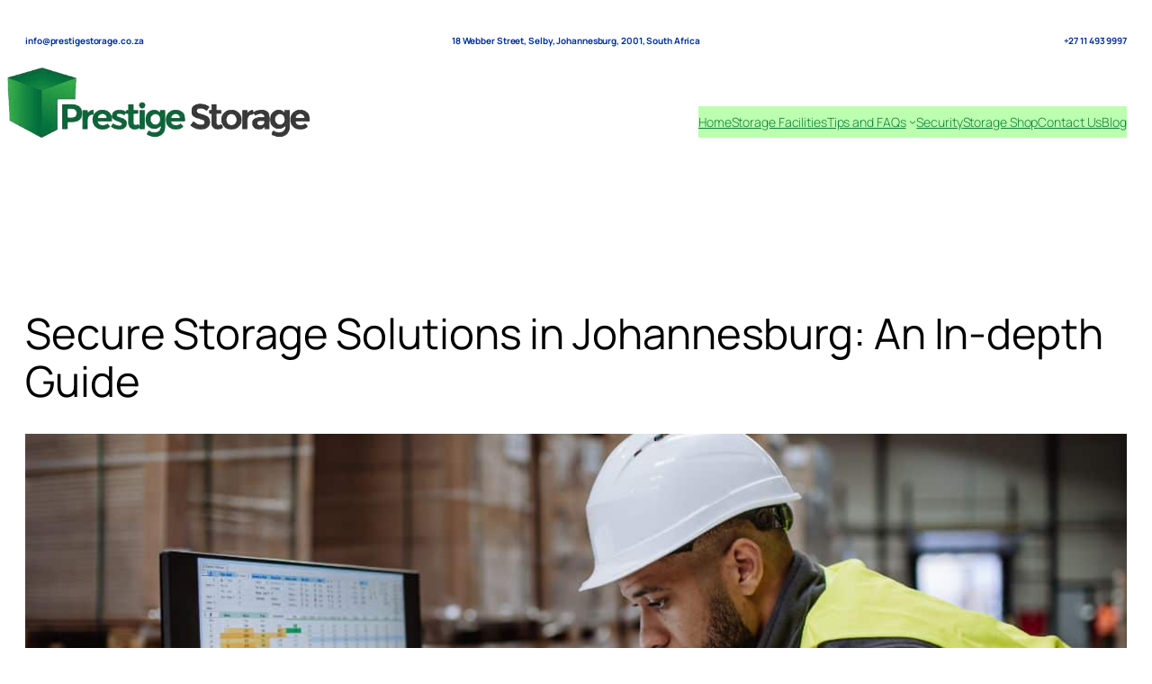

--- FILE ---
content_type: text/html; charset=UTF-8
request_url: https://prestigestorage.co.za/secure-storage-solutions-in-johannesburg-an-in-depth-guide/
body_size: 129681
content:
<!DOCTYPE html>
<html lang="en-US" prefix="og: https://ogp.me/ns#">
<head>
	<meta charset="UTF-8" />
	<meta name="viewport" content="width=device-width, initial-scale=1" />

<!-- Search Engine Optimization by Rank Math - https://rankmath.com/ -->
<meta name="description" content="In the bustling urban sprawl of Johannesburg, the need for secure and reliable storage solutions has become increasingly evident. Whether for personal"/>
<meta name="robots" content="follow, index, max-snippet:-1, max-video-preview:-1, max-image-preview:large"/>
<link rel="canonical" href="https://prestigestorage.co.za/secure-storage-solutions-in-johannesburg-an-in-depth-guide/" />
<meta property="og:locale" content="en_US" />
<meta property="og:type" content="article" />
<meta property="og:title" content="Secure Storage Solutions in Johannesburg: An In-depth Guide" />
<meta property="og:description" content="In the bustling urban sprawl of Johannesburg, the need for secure and reliable storage solutions has become increasingly evident. Whether for personal" />
<meta property="og:url" content="https://prestigestorage.co.za/secure-storage-solutions-in-johannesburg-an-in-depth-guide/" />
<meta property="og:site_name" content="Prestige Storage Dev" />
<meta property="article:publisher" content="https://facebook.com/prestigeselfstorage" />
<meta property="article:section" content="Uncategorized" />
<meta property="og:image" content="https://prestigestorage.co.za/wp-content/uploads/2024/04/Secure-Storage-Solutions-in-Johannesburg-An-In-depth-Guide.jpg" />
<meta property="og:image:secure_url" content="https://prestigestorage.co.za/wp-content/uploads/2024/04/Secure-Storage-Solutions-in-Johannesburg-An-In-depth-Guide.jpg" />
<meta property="og:image:width" content="1200" />
<meta property="og:image:height" content="628" />
<meta property="og:image:alt" content="Secure Storage Solutions in Johannesburg An In depth Guide" />
<meta property="og:image:type" content="image/jpeg" />
<meta property="article:published_time" content="2024-04-22T07:23:27+00:00" />
<meta name="twitter:card" content="summary_large_image" />
<meta name="twitter:title" content="Secure Storage Solutions in Johannesburg: An In-depth Guide" />
<meta name="twitter:description" content="In the bustling urban sprawl of Johannesburg, the need for secure and reliable storage solutions has become increasingly evident. Whether for personal" />
<meta name="twitter:image" content="https://prestigestorage.co.za/wp-content/uploads/2024/04/Secure-Storage-Solutions-in-Johannesburg-An-In-depth-Guide.jpg" />
<meta name="twitter:label1" content="Written by" />
<meta name="twitter:data1" content="Admin" />
<meta name="twitter:label2" content="Time to read" />
<meta name="twitter:data2" content="9 minutes" />
<script type="application/ld+json" class="rank-math-schema">{"@context":"https://schema.org","@graph":[{"@type":["SelfStorage","Organization"],"@id":"https://prestigestorage.co.za/#organization","name":"Prestige Storage Dev","url":"https://prestigestorage.co.za/dev","sameAs":["https://facebook.com/prestigeselfstorage","https://instagram.com/prestige.storage_","https://youtube.com/@Prestige-Storage-Solutions"],"logo":{"@type":"ImageObject","@id":"https://prestigestorage.co.za/#logo","url":"https://prestigestorage.co.za/dev/wp-content/uploads/2025/11/presti.png","contentUrl":"https://prestigestorage.co.za/dev/wp-content/uploads/2025/11/presti.png","caption":"Prestige Storage Dev","inLanguage":"en-US","width":"771","height":"771"},"openingHours":["Monday,Tuesday,Wednesday,Thursday,Friday,Saturday,Sunday 09:00-17:00"],"image":{"@id":"https://prestigestorage.co.za/#logo"}},{"@type":"WebSite","@id":"https://prestigestorage.co.za/#website","url":"https://prestigestorage.co.za","name":"Prestige Storage Dev","alternateName":"Prestige","publisher":{"@id":"https://prestigestorage.co.za/#organization"},"inLanguage":"en-US"},{"@type":"ImageObject","@id":"https://prestigestorage.co.za/wp-content/uploads/2024/04/Secure-Storage-Solutions-in-Johannesburg-An-In-depth-Guide.jpg","url":"https://prestigestorage.co.za/wp-content/uploads/2024/04/Secure-Storage-Solutions-in-Johannesburg-An-In-depth-Guide.jpg","width":"1200","height":"628","caption":"Secure Storage Solutions in Johannesburg An In depth Guide","inLanguage":"en-US"},{"@type":"BreadcrumbList","@id":"https://prestigestorage.co.za/secure-storage-solutions-in-johannesburg-an-in-depth-guide/#breadcrumb","itemListElement":[{"@type":"ListItem","position":"1","item":{"@id":"https://prestigestorage.co.za/dev","name":"Home"}},{"@type":"ListItem","position":"2","item":{"@id":"https://prestigestorage.co.za/secure-storage-solutions-in-johannesburg-an-in-depth-guide/","name":"Secure Storage Solutions in Johannesburg: An In-depth Guide"}}]},{"@type":"WebPage","@id":"https://prestigestorage.co.za/secure-storage-solutions-in-johannesburg-an-in-depth-guide/#webpage","url":"https://prestigestorage.co.za/secure-storage-solutions-in-johannesburg-an-in-depth-guide/","name":"Secure Storage Solutions in Johannesburg: An In-depth Guide","datePublished":"2024-04-22T07:23:27+00:00","dateModified":"2024-04-22T07:23:27+00:00","isPartOf":{"@id":"https://prestigestorage.co.za/#website"},"primaryImageOfPage":{"@id":"https://prestigestorage.co.za/wp-content/uploads/2024/04/Secure-Storage-Solutions-in-Johannesburg-An-In-depth-Guide.jpg"},"inLanguage":"en-US","breadcrumb":{"@id":"https://prestigestorage.co.za/secure-storage-solutions-in-johannesburg-an-in-depth-guide/#breadcrumb"}},{"@type":"Person","@id":"https://prestigestorage.co.za/secure-storage-solutions-in-johannesburg-an-in-depth-guide/#author","name":"Admin","image":{"@type":"ImageObject","@id":"https://secure.gravatar.com/avatar/5424950619273107db7d27d8bd6d7c3d8853f4e52b471bb32966982b844fc733?s=96&amp;d=mm&amp;r=g","url":"https://secure.gravatar.com/avatar/5424950619273107db7d27d8bd6d7c3d8853f4e52b471bb32966982b844fc733?s=96&amp;d=mm&amp;r=g","caption":"Admin","inLanguage":"en-US"},"worksFor":{"@id":"https://prestigestorage.co.za/#organization"}},{"@type":"BlogPosting","headline":"Secure Storage Solutions in Johannesburg: An In-depth Guide","datePublished":"2024-04-22T07:23:27+00:00","dateModified":"2024-04-22T07:23:27+00:00","author":{"@id":"https://prestigestorage.co.za/secure-storage-solutions-in-johannesburg-an-in-depth-guide/#author","name":"Admin"},"publisher":{"@id":"https://prestigestorage.co.za/#organization"},"description":"In the bustling urban sprawl of Johannesburg, the need for secure and reliable storage solutions has become increasingly evident. Whether for personal","name":"Secure Storage Solutions in Johannesburg: An In-depth Guide","@id":"https://prestigestorage.co.za/secure-storage-solutions-in-johannesburg-an-in-depth-guide/#richSnippet","isPartOf":{"@id":"https://prestigestorage.co.za/secure-storage-solutions-in-johannesburg-an-in-depth-guide/#webpage"},"image":{"@id":"https://prestigestorage.co.za/wp-content/uploads/2024/04/Secure-Storage-Solutions-in-Johannesburg-An-In-depth-Guide.jpg"},"inLanguage":"en-US","mainEntityOfPage":{"@id":"https://prestigestorage.co.za/secure-storage-solutions-in-johannesburg-an-in-depth-guide/#webpage"}}]}</script>
<!-- /Rank Math WordPress SEO plugin -->

<title>Secure Storage Solutions in Johannesburg: An In-depth Guide</title>
<link rel="alternate" type="application/rss+xml" title="Prestige Storage &raquo; Feed" href="https://prestigestorage.co.za/feed/" />
<link rel="alternate" type="application/rss+xml" title="Prestige Storage &raquo; Comments Feed" href="https://prestigestorage.co.za/comments/feed/" />
<link rel="alternate" title="oEmbed (JSON)" type="application/json+oembed" href="https://prestigestorage.co.za/wp-json/oembed/1.0/embed?url=https%3A%2F%2Fprestigestorage.co.za%2Fsecure-storage-solutions-in-johannesburg-an-in-depth-guide%2F" />
<link rel="alternate" title="oEmbed (XML)" type="text/xml+oembed" href="https://prestigestorage.co.za/wp-json/oembed/1.0/embed?url=https%3A%2F%2Fprestigestorage.co.za%2Fsecure-storage-solutions-in-johannesburg-an-in-depth-guide%2F&#038;format=xml" />
<style id='wp-img-auto-sizes-contain-inline-css'>
img:is([sizes=auto i],[sizes^="auto," i]){contain-intrinsic-size:3000px 1500px}
/*# sourceURL=wp-img-auto-sizes-contain-inline-css */
</style>
<style id='wp-block-paragraph-inline-css'>
.is-small-text{font-size:.875em}.is-regular-text{font-size:1em}.is-large-text{font-size:2.25em}.is-larger-text{font-size:3em}.has-drop-cap:not(:focus):first-letter{float:left;font-size:8.4em;font-style:normal;font-weight:100;line-height:.68;margin:.05em .1em 0 0;text-transform:uppercase}body.rtl .has-drop-cap:not(:focus):first-letter{float:none;margin-left:.1em}p.has-drop-cap.has-background{overflow:hidden}:root :where(p.has-background){padding:1.25em 2.375em}:where(p.has-text-color:not(.has-link-color)) a{color:inherit}p.has-text-align-left[style*="writing-mode:vertical-lr"],p.has-text-align-right[style*="writing-mode:vertical-rl"]{rotate:180deg}
/*# sourceURL=https://prestigestorage.co.za/wp-includes/blocks/paragraph/style.min.css */
</style>
<style id='wp-block-columns-inline-css'>
.wp-block-columns{box-sizing:border-box;display:flex;flex-wrap:wrap!important}@media (min-width:782px){.wp-block-columns{flex-wrap:nowrap!important}}.wp-block-columns{align-items:normal!important}.wp-block-columns.are-vertically-aligned-top{align-items:flex-start}.wp-block-columns.are-vertically-aligned-center{align-items:center}.wp-block-columns.are-vertically-aligned-bottom{align-items:flex-end}@media (max-width:781px){.wp-block-columns:not(.is-not-stacked-on-mobile)>.wp-block-column{flex-basis:100%!important}}@media (min-width:782px){.wp-block-columns:not(.is-not-stacked-on-mobile)>.wp-block-column{flex-basis:0;flex-grow:1}.wp-block-columns:not(.is-not-stacked-on-mobile)>.wp-block-column[style*=flex-basis]{flex-grow:0}}.wp-block-columns.is-not-stacked-on-mobile{flex-wrap:nowrap!important}.wp-block-columns.is-not-stacked-on-mobile>.wp-block-column{flex-basis:0;flex-grow:1}.wp-block-columns.is-not-stacked-on-mobile>.wp-block-column[style*=flex-basis]{flex-grow:0}:where(.wp-block-columns){margin-bottom:1.75em}:where(.wp-block-columns.has-background){padding:1.25em 2.375em}.wp-block-column{flex-grow:1;min-width:0;overflow-wrap:break-word;word-break:break-word}.wp-block-column.is-vertically-aligned-top{align-self:flex-start}.wp-block-column.is-vertically-aligned-center{align-self:center}.wp-block-column.is-vertically-aligned-bottom{align-self:flex-end}.wp-block-column.is-vertically-aligned-stretch{align-self:stretch}.wp-block-column.is-vertically-aligned-bottom,.wp-block-column.is-vertically-aligned-center,.wp-block-column.is-vertically-aligned-top{width:100%}
/*# sourceURL=https://prestigestorage.co.za/wp-includes/blocks/columns/style.min.css */
</style>
<style id='wp-block-spacer-inline-css'>
.wp-block-spacer{clear:both}
/*# sourceURL=https://prestigestorage.co.za/wp-includes/blocks/spacer/style.min.css */
</style>
<style id='wp-block-site-logo-inline-css'>
.wp-block-site-logo{box-sizing:border-box;line-height:0}.wp-block-site-logo a{display:inline-block;line-height:0}.wp-block-site-logo.is-default-size img{height:auto;width:120px}.wp-block-site-logo img{height:auto;max-width:100%}.wp-block-site-logo a,.wp-block-site-logo img{border-radius:inherit}.wp-block-site-logo.aligncenter{margin-left:auto;margin-right:auto;text-align:center}:root :where(.wp-block-site-logo.is-style-rounded){border-radius:9999px}
/*# sourceURL=https://prestigestorage.co.za/wp-includes/blocks/site-logo/style.min.css */
</style>
<style id='wp-block-navigation-link-inline-css'>
.wp-block-navigation .wp-block-navigation-item__label{overflow-wrap:break-word}.wp-block-navigation .wp-block-navigation-item__description{display:none}.link-ui-tools{outline:1px solid #f0f0f0;padding:8px}.link-ui-block-inserter{padding-top:8px}.link-ui-block-inserter__back{margin-left:8px;text-transform:uppercase}
/*# sourceURL=https://prestigestorage.co.za/wp-includes/blocks/navigation-link/style.min.css */
</style>
<link rel='stylesheet' id='wp-block-navigation-css' href='https://prestigestorage.co.za/wp-includes/blocks/navigation/style.min.css?ver=6.9' media='all' />
<style id='wp-block-group-inline-css'>
.wp-block-group{box-sizing:border-box}:where(.wp-block-group.wp-block-group-is-layout-constrained){position:relative}
/*# sourceURL=https://prestigestorage.co.za/wp-includes/blocks/group/style.min.css */
</style>
<style id='wp-block-post-title-inline-css'>
.wp-block-post-title{box-sizing:border-box;word-break:break-word}.wp-block-post-title :where(a){display:inline-block;font-family:inherit;font-size:inherit;font-style:inherit;font-weight:inherit;letter-spacing:inherit;line-height:inherit;text-decoration:inherit}
/*# sourceURL=https://prestigestorage.co.za/wp-includes/blocks/post-title/style.min.css */
</style>
<style id='wp-block-post-featured-image-inline-css'>
.wp-block-post-featured-image{margin-left:0;margin-right:0}.wp-block-post-featured-image a{display:block;height:100%}.wp-block-post-featured-image :where(img){box-sizing:border-box;height:auto;max-width:100%;vertical-align:bottom;width:100%}.wp-block-post-featured-image.alignfull img,.wp-block-post-featured-image.alignwide img{width:100%}.wp-block-post-featured-image .wp-block-post-featured-image__overlay.has-background-dim{background-color:#000;inset:0;position:absolute}.wp-block-post-featured-image{position:relative}.wp-block-post-featured-image .wp-block-post-featured-image__overlay.has-background-gradient{background-color:initial}.wp-block-post-featured-image .wp-block-post-featured-image__overlay.has-background-dim-0{opacity:0}.wp-block-post-featured-image .wp-block-post-featured-image__overlay.has-background-dim-10{opacity:.1}.wp-block-post-featured-image .wp-block-post-featured-image__overlay.has-background-dim-20{opacity:.2}.wp-block-post-featured-image .wp-block-post-featured-image__overlay.has-background-dim-30{opacity:.3}.wp-block-post-featured-image .wp-block-post-featured-image__overlay.has-background-dim-40{opacity:.4}.wp-block-post-featured-image .wp-block-post-featured-image__overlay.has-background-dim-50{opacity:.5}.wp-block-post-featured-image .wp-block-post-featured-image__overlay.has-background-dim-60{opacity:.6}.wp-block-post-featured-image .wp-block-post-featured-image__overlay.has-background-dim-70{opacity:.7}.wp-block-post-featured-image .wp-block-post-featured-image__overlay.has-background-dim-80{opacity:.8}.wp-block-post-featured-image .wp-block-post-featured-image__overlay.has-background-dim-90{opacity:.9}.wp-block-post-featured-image .wp-block-post-featured-image__overlay.has-background-dim-100{opacity:1}.wp-block-post-featured-image:where(.alignleft,.alignright){width:100%}
/*# sourceURL=https://prestigestorage.co.za/wp-includes/blocks/post-featured-image/style.min.css */
</style>
<style id='wp-block-post-author-name-inline-css'>
.wp-block-post-author-name{box-sizing:border-box}
/*# sourceURL=https://prestigestorage.co.za/wp-includes/blocks/post-author-name/style.min.css */
</style>
<style id='wp-block-post-terms-inline-css'>
.wp-block-post-terms{box-sizing:border-box}.wp-block-post-terms .wp-block-post-terms__separator{white-space:pre-wrap}
/*# sourceURL=https://prestigestorage.co.za/wp-includes/blocks/post-terms/style.min.css */
</style>
<style id='wp-block-heading-inline-css'>
h1:where(.wp-block-heading).has-background,h2:where(.wp-block-heading).has-background,h3:where(.wp-block-heading).has-background,h4:where(.wp-block-heading).has-background,h5:where(.wp-block-heading).has-background,h6:where(.wp-block-heading).has-background{padding:1.25em 2.375em}h1.has-text-align-left[style*=writing-mode]:where([style*=vertical-lr]),h1.has-text-align-right[style*=writing-mode]:where([style*=vertical-rl]),h2.has-text-align-left[style*=writing-mode]:where([style*=vertical-lr]),h2.has-text-align-right[style*=writing-mode]:where([style*=vertical-rl]),h3.has-text-align-left[style*=writing-mode]:where([style*=vertical-lr]),h3.has-text-align-right[style*=writing-mode]:where([style*=vertical-rl]),h4.has-text-align-left[style*=writing-mode]:where([style*=vertical-lr]),h4.has-text-align-right[style*=writing-mode]:where([style*=vertical-rl]),h5.has-text-align-left[style*=writing-mode]:where([style*=vertical-lr]),h5.has-text-align-right[style*=writing-mode]:where([style*=vertical-rl]),h6.has-text-align-left[style*=writing-mode]:where([style*=vertical-lr]),h6.has-text-align-right[style*=writing-mode]:where([style*=vertical-rl]){rotate:180deg}
/*# sourceURL=https://prestigestorage.co.za/wp-includes/blocks/heading/style.min.css */
</style>
<style id='wp-block-image-inline-css'>
.wp-block-image>a,.wp-block-image>figure>a{display:inline-block}.wp-block-image img{box-sizing:border-box;height:auto;max-width:100%;vertical-align:bottom}@media not (prefers-reduced-motion){.wp-block-image img.hide{visibility:hidden}.wp-block-image img.show{animation:show-content-image .4s}}.wp-block-image[style*=border-radius] img,.wp-block-image[style*=border-radius]>a{border-radius:inherit}.wp-block-image.has-custom-border img{box-sizing:border-box}.wp-block-image.aligncenter{text-align:center}.wp-block-image.alignfull>a,.wp-block-image.alignwide>a{width:100%}.wp-block-image.alignfull img,.wp-block-image.alignwide img{height:auto;width:100%}.wp-block-image .aligncenter,.wp-block-image .alignleft,.wp-block-image .alignright,.wp-block-image.aligncenter,.wp-block-image.alignleft,.wp-block-image.alignright{display:table}.wp-block-image .aligncenter>figcaption,.wp-block-image .alignleft>figcaption,.wp-block-image .alignright>figcaption,.wp-block-image.aligncenter>figcaption,.wp-block-image.alignleft>figcaption,.wp-block-image.alignright>figcaption{caption-side:bottom;display:table-caption}.wp-block-image .alignleft{float:left;margin:.5em 1em .5em 0}.wp-block-image .alignright{float:right;margin:.5em 0 .5em 1em}.wp-block-image .aligncenter{margin-left:auto;margin-right:auto}.wp-block-image :where(figcaption){margin-bottom:1em;margin-top:.5em}.wp-block-image.is-style-circle-mask img{border-radius:9999px}@supports ((-webkit-mask-image:none) or (mask-image:none)) or (-webkit-mask-image:none){.wp-block-image.is-style-circle-mask img{border-radius:0;-webkit-mask-image:url('data:image/svg+xml;utf8,<svg viewBox="0 0 100 100" xmlns="http://www.w3.org/2000/svg"><circle cx="50" cy="50" r="50"/></svg>');mask-image:url('data:image/svg+xml;utf8,<svg viewBox="0 0 100 100" xmlns="http://www.w3.org/2000/svg"><circle cx="50" cy="50" r="50"/></svg>');mask-mode:alpha;-webkit-mask-position:center;mask-position:center;-webkit-mask-repeat:no-repeat;mask-repeat:no-repeat;-webkit-mask-size:contain;mask-size:contain}}:root :where(.wp-block-image.is-style-rounded img,.wp-block-image .is-style-rounded img){border-radius:9999px}.wp-block-image figure{margin:0}.wp-lightbox-container{display:flex;flex-direction:column;position:relative}.wp-lightbox-container img{cursor:zoom-in}.wp-lightbox-container img:hover+button{opacity:1}.wp-lightbox-container button{align-items:center;backdrop-filter:blur(16px) saturate(180%);background-color:#5a5a5a40;border:none;border-radius:4px;cursor:zoom-in;display:flex;height:20px;justify-content:center;opacity:0;padding:0;position:absolute;right:16px;text-align:center;top:16px;width:20px;z-index:100}@media not (prefers-reduced-motion){.wp-lightbox-container button{transition:opacity .2s ease}}.wp-lightbox-container button:focus-visible{outline:3px auto #5a5a5a40;outline:3px auto -webkit-focus-ring-color;outline-offset:3px}.wp-lightbox-container button:hover{cursor:pointer;opacity:1}.wp-lightbox-container button:focus{opacity:1}.wp-lightbox-container button:focus,.wp-lightbox-container button:hover,.wp-lightbox-container button:not(:hover):not(:active):not(.has-background){background-color:#5a5a5a40;border:none}.wp-lightbox-overlay{box-sizing:border-box;cursor:zoom-out;height:100vh;left:0;overflow:hidden;position:fixed;top:0;visibility:hidden;width:100%;z-index:100000}.wp-lightbox-overlay .close-button{align-items:center;cursor:pointer;display:flex;justify-content:center;min-height:40px;min-width:40px;padding:0;position:absolute;right:calc(env(safe-area-inset-right) + 16px);top:calc(env(safe-area-inset-top) + 16px);z-index:5000000}.wp-lightbox-overlay .close-button:focus,.wp-lightbox-overlay .close-button:hover,.wp-lightbox-overlay .close-button:not(:hover):not(:active):not(.has-background){background:none;border:none}.wp-lightbox-overlay .lightbox-image-container{height:var(--wp--lightbox-container-height);left:50%;overflow:hidden;position:absolute;top:50%;transform:translate(-50%,-50%);transform-origin:top left;width:var(--wp--lightbox-container-width);z-index:9999999999}.wp-lightbox-overlay .wp-block-image{align-items:center;box-sizing:border-box;display:flex;height:100%;justify-content:center;margin:0;position:relative;transform-origin:0 0;width:100%;z-index:3000000}.wp-lightbox-overlay .wp-block-image img{height:var(--wp--lightbox-image-height);min-height:var(--wp--lightbox-image-height);min-width:var(--wp--lightbox-image-width);width:var(--wp--lightbox-image-width)}.wp-lightbox-overlay .wp-block-image figcaption{display:none}.wp-lightbox-overlay button{background:none;border:none}.wp-lightbox-overlay .scrim{background-color:#fff;height:100%;opacity:.9;position:absolute;width:100%;z-index:2000000}.wp-lightbox-overlay.active{visibility:visible}@media not (prefers-reduced-motion){.wp-lightbox-overlay.active{animation:turn-on-visibility .25s both}.wp-lightbox-overlay.active img{animation:turn-on-visibility .35s both}.wp-lightbox-overlay.show-closing-animation:not(.active){animation:turn-off-visibility .35s both}.wp-lightbox-overlay.show-closing-animation:not(.active) img{animation:turn-off-visibility .25s both}.wp-lightbox-overlay.zoom.active{animation:none;opacity:1;visibility:visible}.wp-lightbox-overlay.zoom.active .lightbox-image-container{animation:lightbox-zoom-in .4s}.wp-lightbox-overlay.zoom.active .lightbox-image-container img{animation:none}.wp-lightbox-overlay.zoom.active .scrim{animation:turn-on-visibility .4s forwards}.wp-lightbox-overlay.zoom.show-closing-animation:not(.active){animation:none}.wp-lightbox-overlay.zoom.show-closing-animation:not(.active) .lightbox-image-container{animation:lightbox-zoom-out .4s}.wp-lightbox-overlay.zoom.show-closing-animation:not(.active) .lightbox-image-container img{animation:none}.wp-lightbox-overlay.zoom.show-closing-animation:not(.active) .scrim{animation:turn-off-visibility .4s forwards}}@keyframes show-content-image{0%{visibility:hidden}99%{visibility:hidden}to{visibility:visible}}@keyframes turn-on-visibility{0%{opacity:0}to{opacity:1}}@keyframes turn-off-visibility{0%{opacity:1;visibility:visible}99%{opacity:0;visibility:visible}to{opacity:0;visibility:hidden}}@keyframes lightbox-zoom-in{0%{transform:translate(calc((-100vw + var(--wp--lightbox-scrollbar-width))/2 + var(--wp--lightbox-initial-left-position)),calc(-50vh + var(--wp--lightbox-initial-top-position))) scale(var(--wp--lightbox-scale))}to{transform:translate(-50%,-50%) scale(1)}}@keyframes lightbox-zoom-out{0%{transform:translate(-50%,-50%) scale(1);visibility:visible}99%{visibility:visible}to{transform:translate(calc((-100vw + var(--wp--lightbox-scrollbar-width))/2 + var(--wp--lightbox-initial-left-position)),calc(-50vh + var(--wp--lightbox-initial-top-position))) scale(var(--wp--lightbox-scale));visibility:hidden}}
/*# sourceURL=https://prestigestorage.co.za/wp-includes/blocks/image/style.min.css */
</style>
<link rel='stylesheet' id='wp-block-gallery-css' href='https://prestigestorage.co.za/wp-includes/blocks/gallery/style.min.css?ver=6.9' media='all' />
<style id='wp-block-post-content-inline-css'>
.wp-block-post-content{display:flow-root}
/*# sourceURL=https://prestigestorage.co.za/wp-includes/blocks/post-content/style.min.css */
</style>
<style id='wp-block-post-navigation-link-inline-css'>
.wp-block-post-navigation-link .wp-block-post-navigation-link__arrow-previous{display:inline-block;margin-right:1ch}.wp-block-post-navigation-link .wp-block-post-navigation-link__arrow-previous:not(.is-arrow-chevron){transform:scaleX(1)}.wp-block-post-navigation-link .wp-block-post-navigation-link__arrow-next{display:inline-block;margin-left:1ch}.wp-block-post-navigation-link .wp-block-post-navigation-link__arrow-next:not(.is-arrow-chevron){transform:scaleX(1)}.wp-block-post-navigation-link.has-text-align-left[style*="writing-mode: vertical-lr"],.wp-block-post-navigation-link.has-text-align-right[style*="writing-mode: vertical-rl"]{rotate:180deg}
/*# sourceURL=https://prestigestorage.co.za/wp-includes/blocks/post-navigation-link/style.min.css */
</style>
<style id='wp-block-post-date-inline-css'>
.wp-block-post-date{box-sizing:border-box}
/*# sourceURL=https://prestigestorage.co.za/wp-includes/blocks/post-date/style.min.css */
</style>
<style id='wp-block-post-template-inline-css'>
.wp-block-post-template{box-sizing:border-box;list-style:none;margin-bottom:0;margin-top:0;max-width:100%;padding:0}.wp-block-post-template.is-flex-container{display:flex;flex-direction:row;flex-wrap:wrap;gap:1.25em}.wp-block-post-template.is-flex-container>li{margin:0;width:100%}@media (min-width:600px){.wp-block-post-template.is-flex-container.is-flex-container.columns-2>li{width:calc(50% - .625em)}.wp-block-post-template.is-flex-container.is-flex-container.columns-3>li{width:calc(33.33333% - .83333em)}.wp-block-post-template.is-flex-container.is-flex-container.columns-4>li{width:calc(25% - .9375em)}.wp-block-post-template.is-flex-container.is-flex-container.columns-5>li{width:calc(20% - 1em)}.wp-block-post-template.is-flex-container.is-flex-container.columns-6>li{width:calc(16.66667% - 1.04167em)}}@media (max-width:600px){.wp-block-post-template-is-layout-grid.wp-block-post-template-is-layout-grid.wp-block-post-template-is-layout-grid.wp-block-post-template-is-layout-grid{grid-template-columns:1fr}}.wp-block-post-template-is-layout-constrained>li>.alignright,.wp-block-post-template-is-layout-flow>li>.alignright{float:right;margin-inline-end:0;margin-inline-start:2em}.wp-block-post-template-is-layout-constrained>li>.alignleft,.wp-block-post-template-is-layout-flow>li>.alignleft{float:left;margin-inline-end:2em;margin-inline-start:0}.wp-block-post-template-is-layout-constrained>li>.aligncenter,.wp-block-post-template-is-layout-flow>li>.aligncenter{margin-inline-end:auto;margin-inline-start:auto}
/*# sourceURL=https://prestigestorage.co.za/wp-includes/blocks/post-template/style.min.css */
</style>
<style id='wp-block-social-links-inline-css'>
.wp-block-social-links{background:none;box-sizing:border-box;margin-left:0;padding-left:0;padding-right:0;text-indent:0}.wp-block-social-links .wp-social-link a,.wp-block-social-links .wp-social-link a:hover{border-bottom:0;box-shadow:none;text-decoration:none}.wp-block-social-links .wp-social-link svg{height:1em;width:1em}.wp-block-social-links .wp-social-link span:not(.screen-reader-text){font-size:.65em;margin-left:.5em;margin-right:.5em}.wp-block-social-links.has-small-icon-size{font-size:16px}.wp-block-social-links,.wp-block-social-links.has-normal-icon-size{font-size:24px}.wp-block-social-links.has-large-icon-size{font-size:36px}.wp-block-social-links.has-huge-icon-size{font-size:48px}.wp-block-social-links.aligncenter{display:flex;justify-content:center}.wp-block-social-links.alignright{justify-content:flex-end}.wp-block-social-link{border-radius:9999px;display:block}@media not (prefers-reduced-motion){.wp-block-social-link{transition:transform .1s ease}}.wp-block-social-link{height:auto}.wp-block-social-link a{align-items:center;display:flex;line-height:0}.wp-block-social-link:hover{transform:scale(1.1)}.wp-block-social-links .wp-block-social-link.wp-social-link{display:inline-block;margin:0;padding:0}.wp-block-social-links .wp-block-social-link.wp-social-link .wp-block-social-link-anchor,.wp-block-social-links .wp-block-social-link.wp-social-link .wp-block-social-link-anchor svg,.wp-block-social-links .wp-block-social-link.wp-social-link .wp-block-social-link-anchor:active,.wp-block-social-links .wp-block-social-link.wp-social-link .wp-block-social-link-anchor:hover,.wp-block-social-links .wp-block-social-link.wp-social-link .wp-block-social-link-anchor:visited{color:currentColor;fill:currentColor}:where(.wp-block-social-links:not(.is-style-logos-only)) .wp-social-link{background-color:#f0f0f0;color:#444}:where(.wp-block-social-links:not(.is-style-logos-only)) .wp-social-link-amazon{background-color:#f90;color:#fff}:where(.wp-block-social-links:not(.is-style-logos-only)) .wp-social-link-bandcamp{background-color:#1ea0c3;color:#fff}:where(.wp-block-social-links:not(.is-style-logos-only)) .wp-social-link-behance{background-color:#0757fe;color:#fff}:where(.wp-block-social-links:not(.is-style-logos-only)) .wp-social-link-bluesky{background-color:#0a7aff;color:#fff}:where(.wp-block-social-links:not(.is-style-logos-only)) .wp-social-link-codepen{background-color:#1e1f26;color:#fff}:where(.wp-block-social-links:not(.is-style-logos-only)) .wp-social-link-deviantart{background-color:#02e49b;color:#fff}:where(.wp-block-social-links:not(.is-style-logos-only)) .wp-social-link-discord{background-color:#5865f2;color:#fff}:where(.wp-block-social-links:not(.is-style-logos-only)) .wp-social-link-dribbble{background-color:#e94c89;color:#fff}:where(.wp-block-social-links:not(.is-style-logos-only)) .wp-social-link-dropbox{background-color:#4280ff;color:#fff}:where(.wp-block-social-links:not(.is-style-logos-only)) .wp-social-link-etsy{background-color:#f45800;color:#fff}:where(.wp-block-social-links:not(.is-style-logos-only)) .wp-social-link-facebook{background-color:#0866ff;color:#fff}:where(.wp-block-social-links:not(.is-style-logos-only)) .wp-social-link-fivehundredpx{background-color:#000;color:#fff}:where(.wp-block-social-links:not(.is-style-logos-only)) .wp-social-link-flickr{background-color:#0461dd;color:#fff}:where(.wp-block-social-links:not(.is-style-logos-only)) .wp-social-link-foursquare{background-color:#e65678;color:#fff}:where(.wp-block-social-links:not(.is-style-logos-only)) .wp-social-link-github{background-color:#24292d;color:#fff}:where(.wp-block-social-links:not(.is-style-logos-only)) .wp-social-link-goodreads{background-color:#eceadd;color:#382110}:where(.wp-block-social-links:not(.is-style-logos-only)) .wp-social-link-google{background-color:#ea4434;color:#fff}:where(.wp-block-social-links:not(.is-style-logos-only)) .wp-social-link-gravatar{background-color:#1d4fc4;color:#fff}:where(.wp-block-social-links:not(.is-style-logos-only)) .wp-social-link-instagram{background-color:#f00075;color:#fff}:where(.wp-block-social-links:not(.is-style-logos-only)) .wp-social-link-lastfm{background-color:#e21b24;color:#fff}:where(.wp-block-social-links:not(.is-style-logos-only)) .wp-social-link-linkedin{background-color:#0d66c2;color:#fff}:where(.wp-block-social-links:not(.is-style-logos-only)) .wp-social-link-mastodon{background-color:#3288d4;color:#fff}:where(.wp-block-social-links:not(.is-style-logos-only)) .wp-social-link-medium{background-color:#000;color:#fff}:where(.wp-block-social-links:not(.is-style-logos-only)) .wp-social-link-meetup{background-color:#f6405f;color:#fff}:where(.wp-block-social-links:not(.is-style-logos-only)) .wp-social-link-patreon{background-color:#000;color:#fff}:where(.wp-block-social-links:not(.is-style-logos-only)) .wp-social-link-pinterest{background-color:#e60122;color:#fff}:where(.wp-block-social-links:not(.is-style-logos-only)) .wp-social-link-pocket{background-color:#ef4155;color:#fff}:where(.wp-block-social-links:not(.is-style-logos-only)) .wp-social-link-reddit{background-color:#ff4500;color:#fff}:where(.wp-block-social-links:not(.is-style-logos-only)) .wp-social-link-skype{background-color:#0478d7;color:#fff}:where(.wp-block-social-links:not(.is-style-logos-only)) .wp-social-link-snapchat{background-color:#fefc00;color:#fff;stroke:#000}:where(.wp-block-social-links:not(.is-style-logos-only)) .wp-social-link-soundcloud{background-color:#ff5600;color:#fff}:where(.wp-block-social-links:not(.is-style-logos-only)) .wp-social-link-spotify{background-color:#1bd760;color:#fff}:where(.wp-block-social-links:not(.is-style-logos-only)) .wp-social-link-telegram{background-color:#2aabee;color:#fff}:where(.wp-block-social-links:not(.is-style-logos-only)) .wp-social-link-threads{background-color:#000;color:#fff}:where(.wp-block-social-links:not(.is-style-logos-only)) .wp-social-link-tiktok{background-color:#000;color:#fff}:where(.wp-block-social-links:not(.is-style-logos-only)) .wp-social-link-tumblr{background-color:#011835;color:#fff}:where(.wp-block-social-links:not(.is-style-logos-only)) .wp-social-link-twitch{background-color:#6440a4;color:#fff}:where(.wp-block-social-links:not(.is-style-logos-only)) .wp-social-link-twitter{background-color:#1da1f2;color:#fff}:where(.wp-block-social-links:not(.is-style-logos-only)) .wp-social-link-vimeo{background-color:#1eb7ea;color:#fff}:where(.wp-block-social-links:not(.is-style-logos-only)) .wp-social-link-vk{background-color:#4680c2;color:#fff}:where(.wp-block-social-links:not(.is-style-logos-only)) .wp-social-link-wordpress{background-color:#3499cd;color:#fff}:where(.wp-block-social-links:not(.is-style-logos-only)) .wp-social-link-whatsapp{background-color:#25d366;color:#fff}:where(.wp-block-social-links:not(.is-style-logos-only)) .wp-social-link-x{background-color:#000;color:#fff}:where(.wp-block-social-links:not(.is-style-logos-only)) .wp-social-link-yelp{background-color:#d32422;color:#fff}:where(.wp-block-social-links:not(.is-style-logos-only)) .wp-social-link-youtube{background-color:red;color:#fff}:where(.wp-block-social-links.is-style-logos-only) .wp-social-link{background:none}:where(.wp-block-social-links.is-style-logos-only) .wp-social-link svg{height:1.25em;width:1.25em}:where(.wp-block-social-links.is-style-logos-only) .wp-social-link-amazon{color:#f90}:where(.wp-block-social-links.is-style-logos-only) .wp-social-link-bandcamp{color:#1ea0c3}:where(.wp-block-social-links.is-style-logos-only) .wp-social-link-behance{color:#0757fe}:where(.wp-block-social-links.is-style-logos-only) .wp-social-link-bluesky{color:#0a7aff}:where(.wp-block-social-links.is-style-logos-only) .wp-social-link-codepen{color:#1e1f26}:where(.wp-block-social-links.is-style-logos-only) .wp-social-link-deviantart{color:#02e49b}:where(.wp-block-social-links.is-style-logos-only) .wp-social-link-discord{color:#5865f2}:where(.wp-block-social-links.is-style-logos-only) .wp-social-link-dribbble{color:#e94c89}:where(.wp-block-social-links.is-style-logos-only) .wp-social-link-dropbox{color:#4280ff}:where(.wp-block-social-links.is-style-logos-only) .wp-social-link-etsy{color:#f45800}:where(.wp-block-social-links.is-style-logos-only) .wp-social-link-facebook{color:#0866ff}:where(.wp-block-social-links.is-style-logos-only) .wp-social-link-fivehundredpx{color:#000}:where(.wp-block-social-links.is-style-logos-only) .wp-social-link-flickr{color:#0461dd}:where(.wp-block-social-links.is-style-logos-only) .wp-social-link-foursquare{color:#e65678}:where(.wp-block-social-links.is-style-logos-only) .wp-social-link-github{color:#24292d}:where(.wp-block-social-links.is-style-logos-only) .wp-social-link-goodreads{color:#382110}:where(.wp-block-social-links.is-style-logos-only) .wp-social-link-google{color:#ea4434}:where(.wp-block-social-links.is-style-logos-only) .wp-social-link-gravatar{color:#1d4fc4}:where(.wp-block-social-links.is-style-logos-only) .wp-social-link-instagram{color:#f00075}:where(.wp-block-social-links.is-style-logos-only) .wp-social-link-lastfm{color:#e21b24}:where(.wp-block-social-links.is-style-logos-only) .wp-social-link-linkedin{color:#0d66c2}:where(.wp-block-social-links.is-style-logos-only) .wp-social-link-mastodon{color:#3288d4}:where(.wp-block-social-links.is-style-logos-only) .wp-social-link-medium{color:#000}:where(.wp-block-social-links.is-style-logos-only) .wp-social-link-meetup{color:#f6405f}:where(.wp-block-social-links.is-style-logos-only) .wp-social-link-patreon{color:#000}:where(.wp-block-social-links.is-style-logos-only) .wp-social-link-pinterest{color:#e60122}:where(.wp-block-social-links.is-style-logos-only) .wp-social-link-pocket{color:#ef4155}:where(.wp-block-social-links.is-style-logos-only) .wp-social-link-reddit{color:#ff4500}:where(.wp-block-social-links.is-style-logos-only) .wp-social-link-skype{color:#0478d7}:where(.wp-block-social-links.is-style-logos-only) .wp-social-link-snapchat{color:#fff;stroke:#000}:where(.wp-block-social-links.is-style-logos-only) .wp-social-link-soundcloud{color:#ff5600}:where(.wp-block-social-links.is-style-logos-only) .wp-social-link-spotify{color:#1bd760}:where(.wp-block-social-links.is-style-logos-only) .wp-social-link-telegram{color:#2aabee}:where(.wp-block-social-links.is-style-logos-only) .wp-social-link-threads{color:#000}:where(.wp-block-social-links.is-style-logos-only) .wp-social-link-tiktok{color:#000}:where(.wp-block-social-links.is-style-logos-only) .wp-social-link-tumblr{color:#011835}:where(.wp-block-social-links.is-style-logos-only) .wp-social-link-twitch{color:#6440a4}:where(.wp-block-social-links.is-style-logos-only) .wp-social-link-twitter{color:#1da1f2}:where(.wp-block-social-links.is-style-logos-only) .wp-social-link-vimeo{color:#1eb7ea}:where(.wp-block-social-links.is-style-logos-only) .wp-social-link-vk{color:#4680c2}:where(.wp-block-social-links.is-style-logos-only) .wp-social-link-whatsapp{color:#25d366}:where(.wp-block-social-links.is-style-logos-only) .wp-social-link-wordpress{color:#3499cd}:where(.wp-block-social-links.is-style-logos-only) .wp-social-link-x{color:#000}:where(.wp-block-social-links.is-style-logos-only) .wp-social-link-yelp{color:#d32422}:where(.wp-block-social-links.is-style-logos-only) .wp-social-link-youtube{color:red}.wp-block-social-links.is-style-pill-shape .wp-social-link{width:auto}:root :where(.wp-block-social-links .wp-social-link a){padding:.25em}:root :where(.wp-block-social-links.is-style-logos-only .wp-social-link a){padding:0}:root :where(.wp-block-social-links.is-style-pill-shape .wp-social-link a){padding-left:.6666666667em;padding-right:.6666666667em}.wp-block-social-links:not(.has-icon-color):not(.has-icon-background-color) .wp-social-link-snapchat .wp-block-social-link-label{color:#000}
/*# sourceURL=https://prestigestorage.co.za/wp-includes/blocks/social-links/style.min.css */
</style>
<style id='wp-block-list-inline-css'>
ol,ul{box-sizing:border-box}:root :where(.wp-block-list.has-background){padding:1.25em 2.375em}

				ul.is-style-checkmark-list {
					list-style-type: "\2713";
				}

				ul.is-style-checkmark-list li {
					padding-inline-start: 1ch;
				}
/*# sourceURL=wp-block-list-inline-css */
</style>
<style id='wp-block-library-inline-css'>
:root{--wp-block-synced-color:#7a00df;--wp-block-synced-color--rgb:122,0,223;--wp-bound-block-color:var(--wp-block-synced-color);--wp-editor-canvas-background:#ddd;--wp-admin-theme-color:#007cba;--wp-admin-theme-color--rgb:0,124,186;--wp-admin-theme-color-darker-10:#006ba1;--wp-admin-theme-color-darker-10--rgb:0,107,160.5;--wp-admin-theme-color-darker-20:#005a87;--wp-admin-theme-color-darker-20--rgb:0,90,135;--wp-admin-border-width-focus:2px}@media (min-resolution:192dpi){:root{--wp-admin-border-width-focus:1.5px}}.wp-element-button{cursor:pointer}:root .has-very-light-gray-background-color{background-color:#eee}:root .has-very-dark-gray-background-color{background-color:#313131}:root .has-very-light-gray-color{color:#eee}:root .has-very-dark-gray-color{color:#313131}:root .has-vivid-green-cyan-to-vivid-cyan-blue-gradient-background{background:linear-gradient(135deg,#00d084,#0693e3)}:root .has-purple-crush-gradient-background{background:linear-gradient(135deg,#34e2e4,#4721fb 50%,#ab1dfe)}:root .has-hazy-dawn-gradient-background{background:linear-gradient(135deg,#faaca8,#dad0ec)}:root .has-subdued-olive-gradient-background{background:linear-gradient(135deg,#fafae1,#67a671)}:root .has-atomic-cream-gradient-background{background:linear-gradient(135deg,#fdd79a,#004a59)}:root .has-nightshade-gradient-background{background:linear-gradient(135deg,#330968,#31cdcf)}:root .has-midnight-gradient-background{background:linear-gradient(135deg,#020381,#2874fc)}:root{--wp--preset--font-size--normal:16px;--wp--preset--font-size--huge:42px}.has-regular-font-size{font-size:1em}.has-larger-font-size{font-size:2.625em}.has-normal-font-size{font-size:var(--wp--preset--font-size--normal)}.has-huge-font-size{font-size:var(--wp--preset--font-size--huge)}.has-text-align-center{text-align:center}.has-text-align-left{text-align:left}.has-text-align-right{text-align:right}.has-fit-text{white-space:nowrap!important}#end-resizable-editor-section{display:none}.aligncenter{clear:both}.items-justified-left{justify-content:flex-start}.items-justified-center{justify-content:center}.items-justified-right{justify-content:flex-end}.items-justified-space-between{justify-content:space-between}.screen-reader-text{border:0;clip-path:inset(50%);height:1px;margin:-1px;overflow:hidden;padding:0;position:absolute;width:1px;word-wrap:normal!important}.screen-reader-text:focus{background-color:#ddd;clip-path:none;color:#444;display:block;font-size:1em;height:auto;left:5px;line-height:normal;padding:15px 23px 14px;text-decoration:none;top:5px;width:auto;z-index:100000}html :where(.has-border-color){border-style:solid}html :where([style*=border-top-color]){border-top-style:solid}html :where([style*=border-right-color]){border-right-style:solid}html :where([style*=border-bottom-color]){border-bottom-style:solid}html :where([style*=border-left-color]){border-left-style:solid}html :where([style*=border-width]){border-style:solid}html :where([style*=border-top-width]){border-top-style:solid}html :where([style*=border-right-width]){border-right-style:solid}html :where([style*=border-bottom-width]){border-bottom-style:solid}html :where([style*=border-left-width]){border-left-style:solid}html :where(img[class*=wp-image-]){height:auto;max-width:100%}:where(figure){margin:0 0 1em}html :where(.is-position-sticky){--wp-admin--admin-bar--position-offset:var(--wp-admin--admin-bar--height,0px)}@media screen and (max-width:600px){html :where(.is-position-sticky){--wp-admin--admin-bar--position-offset:0px}}
/*# sourceURL=/wp-includes/css/dist/block-library/common.min.css */
</style>
<style id='global-styles-inline-css'>
:root{--wp--preset--aspect-ratio--square: 1;--wp--preset--aspect-ratio--4-3: 4/3;--wp--preset--aspect-ratio--3-4: 3/4;--wp--preset--aspect-ratio--3-2: 3/2;--wp--preset--aspect-ratio--2-3: 2/3;--wp--preset--aspect-ratio--16-9: 16/9;--wp--preset--aspect-ratio--9-16: 9/16;--wp--preset--color--black: #000000;--wp--preset--color--cyan-bluish-gray: #abb8c3;--wp--preset--color--white: #ffffff;--wp--preset--color--pale-pink: #f78da7;--wp--preset--color--vivid-red: #cf2e2e;--wp--preset--color--luminous-vivid-orange: #ff6900;--wp--preset--color--luminous-vivid-amber: #fcb900;--wp--preset--color--light-green-cyan: #7bdcb5;--wp--preset--color--vivid-green-cyan: #00d084;--wp--preset--color--pale-cyan-blue: #8ed1fc;--wp--preset--color--vivid-cyan-blue: #0693e3;--wp--preset--color--vivid-purple: #9b51e0;--wp--preset--color--custom-color-1: #000;--wp--preset--color--custom-color-2: #003199;--wp--preset--color--custom-color-3: #0a7e3f;--wp--preset--color--custom-color-4: #ffee58;--wp--preset--color--custom-color-5: #ffffff;--wp--preset--color--custom-color-6: #686868;--wp--preset--gradient--vivid-cyan-blue-to-vivid-purple: linear-gradient(135deg,rgb(6,147,227) 0%,rgb(155,81,224) 100%);--wp--preset--gradient--light-green-cyan-to-vivid-green-cyan: linear-gradient(135deg,rgb(122,220,180) 0%,rgb(0,208,130) 100%);--wp--preset--gradient--luminous-vivid-amber-to-luminous-vivid-orange: linear-gradient(135deg,rgb(252,185,0) 0%,rgb(255,105,0) 100%);--wp--preset--gradient--luminous-vivid-orange-to-vivid-red: linear-gradient(135deg,rgb(255,105,0) 0%,rgb(207,46,46) 100%);--wp--preset--gradient--very-light-gray-to-cyan-bluish-gray: linear-gradient(135deg,rgb(238,238,238) 0%,rgb(169,184,195) 100%);--wp--preset--gradient--cool-to-warm-spectrum: linear-gradient(135deg,rgb(74,234,220) 0%,rgb(151,120,209) 20%,rgb(207,42,186) 40%,rgb(238,44,130) 60%,rgb(251,105,98) 80%,rgb(254,248,76) 100%);--wp--preset--gradient--blush-light-purple: linear-gradient(135deg,rgb(255,206,236) 0%,rgb(152,150,240) 100%);--wp--preset--gradient--blush-bordeaux: linear-gradient(135deg,rgb(254,205,165) 0%,rgb(254,45,45) 50%,rgb(107,0,62) 100%);--wp--preset--gradient--luminous-dusk: linear-gradient(135deg,rgb(255,203,112) 0%,rgb(199,81,192) 50%,rgb(65,88,208) 100%);--wp--preset--gradient--pale-ocean: linear-gradient(135deg,rgb(255,245,203) 0%,rgb(182,227,212) 50%,rgb(51,167,181) 100%);--wp--preset--gradient--electric-grass: linear-gradient(135deg,rgb(202,248,128) 0%,rgb(113,206,126) 100%);--wp--preset--gradient--midnight: linear-gradient(135deg,rgb(2,3,129) 0%,rgb(40,116,252) 100%);--wp--preset--font-size--small: 0.875rem;--wp--preset--font-size--medium: clamp(1rem, 1rem + ((1vw - 0.2rem) * 0.196), 1.125rem);--wp--preset--font-size--large: clamp(1.125rem, 1.125rem + ((1vw - 0.2rem) * 0.392), 1.375rem);--wp--preset--font-size--x-large: clamp(1.75rem, 1.75rem + ((1vw - 0.2rem) * 0.392), 2rem);--wp--preset--font-size--xx-large: clamp(2.15rem, 2.15rem + ((1vw - 0.2rem) * 1.333), 3rem);--wp--preset--font-family--manrope: Manrope, sans-serif;--wp--preset--font-family--fira-code: "Fira Code", monospace;--wp--preset--spacing--20: 10px;--wp--preset--spacing--30: 20px;--wp--preset--spacing--40: 30px;--wp--preset--spacing--50: clamp(30px, 5vw, 50px);--wp--preset--spacing--60: clamp(30px, 7vw, 70px);--wp--preset--spacing--70: clamp(50px, 7vw, 90px);--wp--preset--spacing--80: clamp(70px, 10vw, 140px);--wp--preset--shadow--natural: 6px 6px 9px rgba(0, 0, 0, 0.2);--wp--preset--shadow--deep: 12px 12px 50px rgba(0, 0, 0, 0.4);--wp--preset--shadow--sharp: 6px 6px 0px rgba(0, 0, 0, 0.2);--wp--preset--shadow--outlined: 6px 6px 0px -3px rgb(255, 255, 255), 6px 6px rgb(0, 0, 0);--wp--preset--shadow--crisp: 6px 6px 0px rgb(0, 0, 0);}:root { --wp--style--global--content-size: 1290px;--wp--style--global--wide-size: 1340px; }:where(body) { margin: 0; }.wp-site-blocks { padding-top: var(--wp--style--root--padding-top); padding-bottom: var(--wp--style--root--padding-bottom); }.has-global-padding { padding-right: var(--wp--style--root--padding-right); padding-left: var(--wp--style--root--padding-left); }.has-global-padding > .alignfull { margin-right: calc(var(--wp--style--root--padding-right) * -1); margin-left: calc(var(--wp--style--root--padding-left) * -1); }.has-global-padding :where(:not(.alignfull.is-layout-flow) > .has-global-padding:not(.wp-block-block, .alignfull)) { padding-right: 0; padding-left: 0; }.has-global-padding :where(:not(.alignfull.is-layout-flow) > .has-global-padding:not(.wp-block-block, .alignfull)) > .alignfull { margin-left: 0; margin-right: 0; }.wp-site-blocks > .alignleft { float: left; margin-right: 2em; }.wp-site-blocks > .alignright { float: right; margin-left: 2em; }.wp-site-blocks > .aligncenter { justify-content: center; margin-left: auto; margin-right: auto; }:where(.wp-site-blocks) > * { margin-block-start: 0rem; margin-block-end: 0; }:where(.wp-site-blocks) > :first-child { margin-block-start: 0; }:where(.wp-site-blocks) > :last-child { margin-block-end: 0; }:root { --wp--style--block-gap: 0rem; }:root :where(.is-layout-flow) > :first-child{margin-block-start: 0;}:root :where(.is-layout-flow) > :last-child{margin-block-end: 0;}:root :where(.is-layout-flow) > *{margin-block-start: 0rem;margin-block-end: 0;}:root :where(.is-layout-constrained) > :first-child{margin-block-start: 0;}:root :where(.is-layout-constrained) > :last-child{margin-block-end: 0;}:root :where(.is-layout-constrained) > *{margin-block-start: 0rem;margin-block-end: 0;}:root :where(.is-layout-flex){gap: 0rem;}:root :where(.is-layout-grid){gap: 0rem;}.is-layout-flow > .alignleft{float: left;margin-inline-start: 0;margin-inline-end: 2em;}.is-layout-flow > .alignright{float: right;margin-inline-start: 2em;margin-inline-end: 0;}.is-layout-flow > .aligncenter{margin-left: auto !important;margin-right: auto !important;}.is-layout-constrained > .alignleft{float: left;margin-inline-start: 0;margin-inline-end: 2em;}.is-layout-constrained > .alignright{float: right;margin-inline-start: 2em;margin-inline-end: 0;}.is-layout-constrained > .aligncenter{margin-left: auto !important;margin-right: auto !important;}.is-layout-constrained > :where(:not(.alignleft):not(.alignright):not(.alignfull)){max-width: var(--wp--style--global--content-size);margin-left: auto !important;margin-right: auto !important;}.is-layout-constrained > .alignwide{max-width: var(--wp--style--global--wide-size);}body .is-layout-flex{display: flex;}.is-layout-flex{flex-wrap: wrap;align-items: center;}.is-layout-flex > :is(*, div){margin: 0;}body .is-layout-grid{display: grid;}.is-layout-grid > :is(*, div){margin: 0;}body{background-color: var(--wp--preset--color--base);color: var(--wp--preset--color--contrast);font-family: var(--wp--preset--font-family--manrope);font-size: var(--wp--preset--font-size--large);font-weight: 300;letter-spacing: -0.1px;line-height: 1.4;--wp--style--root--padding-top: 0px;--wp--style--root--padding-right: var(--wp--preset--spacing--30);--wp--style--root--padding-bottom: 0px;--wp--style--root--padding-left: var(--wp--preset--spacing--30);}a:where(:not(.wp-element-button)){color: var(--wp--preset--color--custom-color-3);font-style: normal;font-weight: 700;text-decoration: underline;}:root :where(a:where(:not(.wp-element-button)):hover){color: var(--wp--preset--color--custom-color-2);text-decoration: none;}h1, h2, h3, h4, h5, h6{font-weight: 400;letter-spacing: -0.1px;line-height: 1.125;}h1{font-size: var(--wp--preset--font-size--xx-large);}h2{font-size: var(--wp--preset--font-size--x-large);}h3{font-size: var(--wp--preset--font-size--large);}h4{font-size: var(--wp--preset--font-size--medium);}h5{font-size: var(--wp--preset--font-size--small);letter-spacing: 0.5px;}h6{font-size: var(--wp--preset--font-size--small);font-weight: 700;letter-spacing: 1.4px;text-transform: uppercase;}:root :where(.wp-element-button, .wp-block-button__link){background-color: var(--wp--preset--color--contrast);border-width: 0;color: var(--wp--preset--color--base);font-family: inherit;font-size: var(--wp--preset--font-size--medium);font-style: inherit;font-weight: inherit;letter-spacing: inherit;line-height: inherit;padding-top: 1rem;padding-right: 2.25rem;padding-bottom: 1rem;padding-left: 2.25rem;text-decoration: none;text-transform: inherit;}:root :where(.wp-element-button:hover, .wp-block-button__link:hover){background-color: color-mix(in srgb, var(--wp--preset--color--contrast) 85%, transparent);border-color: transparent;color: var(--wp--preset--color--base);}:root :where(.wp-element-button:focus, .wp-block-button__link:focus){outline-color: var(--wp--preset--color--accent-4);outline-offset: 2px;}:root :where(.wp-element-caption, .wp-block-audio figcaption, .wp-block-embed figcaption, .wp-block-gallery figcaption, .wp-block-image figcaption, .wp-block-table figcaption, .wp-block-video figcaption){font-size: var(--wp--preset--font-size--small);line-height: 1.4;}.has-black-color{color: var(--wp--preset--color--black) !important;}.has-cyan-bluish-gray-color{color: var(--wp--preset--color--cyan-bluish-gray) !important;}.has-white-color{color: var(--wp--preset--color--white) !important;}.has-pale-pink-color{color: var(--wp--preset--color--pale-pink) !important;}.has-vivid-red-color{color: var(--wp--preset--color--vivid-red) !important;}.has-luminous-vivid-orange-color{color: var(--wp--preset--color--luminous-vivid-orange) !important;}.has-luminous-vivid-amber-color{color: var(--wp--preset--color--luminous-vivid-amber) !important;}.has-light-green-cyan-color{color: var(--wp--preset--color--light-green-cyan) !important;}.has-vivid-green-cyan-color{color: var(--wp--preset--color--vivid-green-cyan) !important;}.has-pale-cyan-blue-color{color: var(--wp--preset--color--pale-cyan-blue) !important;}.has-vivid-cyan-blue-color{color: var(--wp--preset--color--vivid-cyan-blue) !important;}.has-vivid-purple-color{color: var(--wp--preset--color--vivid-purple) !important;}.has-custom-color-1-color{color: var(--wp--preset--color--custom-color-1) !important;}.has-custom-color-2-color{color: var(--wp--preset--color--custom-color-2) !important;}.has-custom-color-3-color{color: var(--wp--preset--color--custom-color-3) !important;}.has-custom-color-4-color{color: var(--wp--preset--color--custom-color-4) !important;}.has-custom-color-5-color{color: var(--wp--preset--color--custom-color-5) !important;}.has-custom-color-6-color{color: var(--wp--preset--color--custom-color-6) !important;}.has-black-background-color{background-color: var(--wp--preset--color--black) !important;}.has-cyan-bluish-gray-background-color{background-color: var(--wp--preset--color--cyan-bluish-gray) !important;}.has-white-background-color{background-color: var(--wp--preset--color--white) !important;}.has-pale-pink-background-color{background-color: var(--wp--preset--color--pale-pink) !important;}.has-vivid-red-background-color{background-color: var(--wp--preset--color--vivid-red) !important;}.has-luminous-vivid-orange-background-color{background-color: var(--wp--preset--color--luminous-vivid-orange) !important;}.has-luminous-vivid-amber-background-color{background-color: var(--wp--preset--color--luminous-vivid-amber) !important;}.has-light-green-cyan-background-color{background-color: var(--wp--preset--color--light-green-cyan) !important;}.has-vivid-green-cyan-background-color{background-color: var(--wp--preset--color--vivid-green-cyan) !important;}.has-pale-cyan-blue-background-color{background-color: var(--wp--preset--color--pale-cyan-blue) !important;}.has-vivid-cyan-blue-background-color{background-color: var(--wp--preset--color--vivid-cyan-blue) !important;}.has-vivid-purple-background-color{background-color: var(--wp--preset--color--vivid-purple) !important;}.has-custom-color-1-background-color{background-color: var(--wp--preset--color--custom-color-1) !important;}.has-custom-color-2-background-color{background-color: var(--wp--preset--color--custom-color-2) !important;}.has-custom-color-3-background-color{background-color: var(--wp--preset--color--custom-color-3) !important;}.has-custom-color-4-background-color{background-color: var(--wp--preset--color--custom-color-4) !important;}.has-custom-color-5-background-color{background-color: var(--wp--preset--color--custom-color-5) !important;}.has-custom-color-6-background-color{background-color: var(--wp--preset--color--custom-color-6) !important;}.has-black-border-color{border-color: var(--wp--preset--color--black) !important;}.has-cyan-bluish-gray-border-color{border-color: var(--wp--preset--color--cyan-bluish-gray) !important;}.has-white-border-color{border-color: var(--wp--preset--color--white) !important;}.has-pale-pink-border-color{border-color: var(--wp--preset--color--pale-pink) !important;}.has-vivid-red-border-color{border-color: var(--wp--preset--color--vivid-red) !important;}.has-luminous-vivid-orange-border-color{border-color: var(--wp--preset--color--luminous-vivid-orange) !important;}.has-luminous-vivid-amber-border-color{border-color: var(--wp--preset--color--luminous-vivid-amber) !important;}.has-light-green-cyan-border-color{border-color: var(--wp--preset--color--light-green-cyan) !important;}.has-vivid-green-cyan-border-color{border-color: var(--wp--preset--color--vivid-green-cyan) !important;}.has-pale-cyan-blue-border-color{border-color: var(--wp--preset--color--pale-cyan-blue) !important;}.has-vivid-cyan-blue-border-color{border-color: var(--wp--preset--color--vivid-cyan-blue) !important;}.has-vivid-purple-border-color{border-color: var(--wp--preset--color--vivid-purple) !important;}.has-custom-color-1-border-color{border-color: var(--wp--preset--color--custom-color-1) !important;}.has-custom-color-2-border-color{border-color: var(--wp--preset--color--custom-color-2) !important;}.has-custom-color-3-border-color{border-color: var(--wp--preset--color--custom-color-3) !important;}.has-custom-color-4-border-color{border-color: var(--wp--preset--color--custom-color-4) !important;}.has-custom-color-5-border-color{border-color: var(--wp--preset--color--custom-color-5) !important;}.has-custom-color-6-border-color{border-color: var(--wp--preset--color--custom-color-6) !important;}.has-vivid-cyan-blue-to-vivid-purple-gradient-background{background: var(--wp--preset--gradient--vivid-cyan-blue-to-vivid-purple) !important;}.has-light-green-cyan-to-vivid-green-cyan-gradient-background{background: var(--wp--preset--gradient--light-green-cyan-to-vivid-green-cyan) !important;}.has-luminous-vivid-amber-to-luminous-vivid-orange-gradient-background{background: var(--wp--preset--gradient--luminous-vivid-amber-to-luminous-vivid-orange) !important;}.has-luminous-vivid-orange-to-vivid-red-gradient-background{background: var(--wp--preset--gradient--luminous-vivid-orange-to-vivid-red) !important;}.has-very-light-gray-to-cyan-bluish-gray-gradient-background{background: var(--wp--preset--gradient--very-light-gray-to-cyan-bluish-gray) !important;}.has-cool-to-warm-spectrum-gradient-background{background: var(--wp--preset--gradient--cool-to-warm-spectrum) !important;}.has-blush-light-purple-gradient-background{background: var(--wp--preset--gradient--blush-light-purple) !important;}.has-blush-bordeaux-gradient-background{background: var(--wp--preset--gradient--blush-bordeaux) !important;}.has-luminous-dusk-gradient-background{background: var(--wp--preset--gradient--luminous-dusk) !important;}.has-pale-ocean-gradient-background{background: var(--wp--preset--gradient--pale-ocean) !important;}.has-electric-grass-gradient-background{background: var(--wp--preset--gradient--electric-grass) !important;}.has-midnight-gradient-background{background: var(--wp--preset--gradient--midnight) !important;}.has-small-font-size{font-size: var(--wp--preset--font-size--small) !important;}.has-medium-font-size{font-size: var(--wp--preset--font-size--medium) !important;}.has-large-font-size{font-size: var(--wp--preset--font-size--large) !important;}.has-x-large-font-size{font-size: var(--wp--preset--font-size--x-large) !important;}.has-xx-large-font-size{font-size: var(--wp--preset--font-size--xx-large) !important;}.has-manrope-font-family{font-family: var(--wp--preset--font-family--manrope) !important;}.has-fira-code-font-family{font-family: var(--wp--preset--font-family--fira-code) !important;}
/* for map responsiveness */
    .responsive-map-container {
        position: relative;
        padding-bottom: 56.25%; /* 16:9 aspect ratio (height / width) */
        height: 0;
        overflow: hidden;
        max-width: 100%;
        background: #eee;
    }

    .responsive-map-container iframe {
        position: absolute;
        top: 0;
        left: 5;
        width: 100%;
        height: 100%;
        border: 1;
    }

/* center contact form 7 */
    div.wpcf7 {
        max-width: 300px; /* Adjust this value as needed for your form's desired width */
        margin: 0 0;
        padding: 5px 5px 5px 5px;
        line-height: 0.8;
    }

    div.wpcf7 input:not([type="checkbox"]),
    div.wpcf7 textarea {
        width: 100%;
    }

    div.wpcf7 label {
        display: block;
    }

.wp-block-navigation__responsive-container-open {
padding-right: 5px;
}
.hidden {
  display: none !important;
}

:root :where(.wp-block-site-logo){padding-right: var(--wp--preset--spacing--20);padding-left: var(--wp--preset--spacing--20);}
:root :where(.wp-block-columns-is-layout-flow) > :first-child{margin-block-start: 0;}:root :where(.wp-block-columns-is-layout-flow) > :last-child{margin-block-end: 0;}:root :where(.wp-block-columns-is-layout-flow) > *{margin-block-start: var(--wp--preset--spacing--50);margin-block-end: 0;}:root :where(.wp-block-columns-is-layout-constrained) > :first-child{margin-block-start: 0;}:root :where(.wp-block-columns-is-layout-constrained) > :last-child{margin-block-end: 0;}:root :where(.wp-block-columns-is-layout-constrained) > *{margin-block-start: var(--wp--preset--spacing--50);margin-block-end: 0;}:root :where(.wp-block-columns-is-layout-flex){gap: var(--wp--preset--spacing--50);}:root :where(.wp-block-columns-is-layout-grid){gap: var(--wp--preset--spacing--50);}
:root :where(.wp-block-post-date){color: var(--wp--preset--color--accent-4);font-size: var(--wp--preset--font-size--small);}
:root :where(.wp-block-post-date a:where(:not(.wp-element-button))){color: var(--wp--preset--color--accent-4);text-decoration: none;}
:root :where(.wp-block-post-date a:where(:not(.wp-element-button)):hover){text-decoration: underline;}
:root :where(.wp-block-post-navigation-link){font-size: var(--wp--preset--font-size--medium);}
:root :where(.wp-block-post-terms){font-size: var(--wp--preset--font-size--small);font-weight: 600;}:root :where(.wp-block-post-terms a){white-space: nowrap;}
:root :where(.wp-block-post-title){padding-right: var(--wp--preset--spacing--20);padding-left: var(--wp--preset--spacing--20);}
:root :where(.wp-block-post-title a:where(:not(.wp-element-button))){text-decoration: none;}
:root :where(.wp-block-post-title a:where(:not(.wp-element-button)):hover){text-decoration: underline;}
:root :where(.wp-block-navigation){font-size: var(--wp--preset--font-size--medium);}:root :where(.wp-block-navigation-is-layout-flow) > :first-child{margin-block-start: 0;}:root :where(.wp-block-navigation-is-layout-flow) > :last-child{margin-block-end: 0;}:root :where(.wp-block-navigation-is-layout-flow) > *{margin-block-start: 0;margin-block-end: 0;}:root :where(.wp-block-navigation-is-layout-constrained) > :first-child{margin-block-start: 0;}:root :where(.wp-block-navigation-is-layout-constrained) > :last-child{margin-block-end: 0;}:root :where(.wp-block-navigation-is-layout-constrained) > *{margin-block-start: 0;margin-block-end: 0;}:root :where(.wp-block-navigation-is-layout-flex){gap: 0;}:root :where(.wp-block-navigation-is-layout-grid){gap: 0;}
:root :where(.wp-block-navigation a:where(:not(.wp-element-button))){text-decoration: none;}
:root :where(.wp-block-navigation a:where(:not(.wp-element-button)):hover){text-decoration: underline;}
:root :where(.wp-block-list li){margin-top: 0.5rem;}
/*# sourceURL=global-styles-inline-css */
</style>
<style id='block-style-variation-styles-inline-css'>
:root :where(.is-style-post-terms-1--3 a:where(:not(.wp-element-button))){border-radius: 20px;border-color: var(--wp--preset--color--accent-6);border-width: 0.8px;border-style: solid;font-weight: 400;line-height: 2.8;padding-top: 5px;padding-right: 10px;padding-bottom: 5px;padding-left: 10px;text-decoration: none;}:root :where(.is-style-post-terms-1--3 a:where(:not(.wp-element-button)):hover){text-decoration: underline;}
/*# sourceURL=block-style-variation-styles-inline-css */
</style>
<style id='wp-emoji-styles-inline-css'>

	img.wp-smiley, img.emoji {
		display: inline !important;
		border: none !important;
		box-shadow: none !important;
		height: 1em !important;
		width: 1em !important;
		margin: 0 0.07em !important;
		vertical-align: -0.1em !important;
		background: none !important;
		padding: 0 !important;
	}
/*# sourceURL=wp-emoji-styles-inline-css */
</style>
<style id='core-block-supports-inline-css'>
.wp-elements-8758059c66f3c2181c15a0a787a08d60 a:where(:not(.wp-element-button)){color:var(--wp--preset--color--custom-color-2);}.wp-container-core-columns-is-layout-df801fd7{flex-wrap:nowrap;gap:2em 0;}.wp-elements-6ba620249838fab85cad7d6e305737cd a:where(:not(.wp-element-button)){color:var(--wp--preset--color--custom-color-3);}.wp-container-content-9cfa9a5a{flex-grow:1;}.wp-container-core-navigation-is-layout-65d479af{gap:var(--wp--preset--spacing--30);justify-content:space-between;}.wp-container-core-group-is-layout-796afec2{flex-wrap:nowrap;gap:var(--wp--preset--spacing--10);justify-content:flex-start;align-items:flex-end;}.wp-container-core-group-is-layout-d8542f29{flex-wrap:nowrap;justify-content:space-between;align-items:flex-end;}.wp-container-core-group-is-layout-3c46939c > .alignfull{margin-right:calc(0px * -1);margin-left:calc(0px * -1);}.wp-container-core-group-is-layout-4efaea1e{gap:0.2em;}.wp-block-gallery.wp-block-gallery-2{--wp--style--unstable-gallery-gap:var( --wp--style--gallery-gap-default, var( --gallery-block--gutter-size, var( --wp--style--block-gap, 0.5em ) ) );gap:var( --wp--style--gallery-gap-default, var( --gallery-block--gutter-size, var( --wp--style--block-gap, 0.5em ) ) );}.wp-container-core-group-is-layout-9b36172e{flex-wrap:nowrap;justify-content:space-between;}.wp-container-core-group-is-layout-154222c2{flex-wrap:nowrap;justify-content:space-between;align-items:center;}.wp-container-core-post-template-is-layout-3ee800f6 > *{margin-block-start:0;margin-block-end:0;}.wp-container-core-post-template-is-layout-3ee800f6 > * + *{margin-block-start:0;margin-block-end:0;}.wp-container-core-social-links-is-layout-5459b461{gap:0.5em var(--wp--preset--spacing--30);}.wp-elements-1195711038756592197155240c0d06a5 a:where(:not(.wp-element-button)){color:#005fcc;}.wp-container-core-columns-is-layout-28f84493{flex-wrap:nowrap;}.wp-elements-060c32becbbbd176767ec19fa50c21ef a:where(:not(.wp-element-button)){color:#00900c;}.wp-container-core-group-is-layout-2c471116{gap:var(--wp--preset--spacing--20);justify-content:center;}.wp-elements-d9393b0c5acd1e3204d9b62a559940e8 a:where(:not(.wp-element-button)){color:#00900c;}
/*# sourceURL=core-block-supports-inline-css */
</style>
<style id='wp-block-template-skip-link-inline-css'>

		.skip-link.screen-reader-text {
			border: 0;
			clip-path: inset(50%);
			height: 1px;
			margin: -1px;
			overflow: hidden;
			padding: 0;
			position: absolute !important;
			width: 1px;
			word-wrap: normal !important;
		}

		.skip-link.screen-reader-text:focus {
			background-color: #eee;
			clip-path: none;
			color: #444;
			display: block;
			font-size: 1em;
			height: auto;
			left: 5px;
			line-height: normal;
			padding: 15px 23px 14px;
			text-decoration: none;
			top: 5px;
			width: auto;
			z-index: 100000;
		}
/*# sourceURL=wp-block-template-skip-link-inline-css */
</style>
<link rel='stylesheet' id='contact-form-7-css' href='https://prestigestorage.co.za/wp-content/plugins/contact-form-7/includes/css/styles.css?ver=6.1.4' media='all' />
<style id='twentytwentyfive-style-inline-css'>
a{text-decoration-thickness:1px!important;text-underline-offset:.1em}:where(.wp-site-blocks :focus){outline-style:solid;outline-width:2px}.wp-block-navigation .wp-block-navigation-submenu .wp-block-navigation-item:not(:last-child){margin-bottom:3px}.wp-block-navigation .wp-block-navigation-item .wp-block-navigation-item__content{outline-offset:4px}.wp-block-navigation .wp-block-navigation-item ul.wp-block-navigation__submenu-container .wp-block-navigation-item__content{outline-offset:0}blockquote,caption,figcaption,h1,h2,h3,h4,h5,h6,p{text-wrap:pretty}.more-link{display:block}:where(pre){overflow-x:auto}
/*# sourceURL=https://prestigestorage.co.za/wp-content/themes/twentytwentyfive/style.min.css */
</style>
<link rel="https://api.w.org/" href="https://prestigestorage.co.za/wp-json/" /><link rel="alternate" title="JSON" type="application/json" href="https://prestigestorage.co.za/wp-json/wp/v2/posts/49727" /><link rel="EditURI" type="application/rsd+xml" title="RSD" href="https://prestigestorage.co.za/xmlrpc.php?rsd" />
<meta name="generator" content="WordPress 6.9" />
<link rel='shortlink' href='https://prestigestorage.co.za/?p=49727' />
<script type="importmap" id="wp-importmap">
{"imports":{"@wordpress/interactivity":"https://prestigestorage.co.za/wp-includes/js/dist/script-modules/interactivity/index.min.js?ver=8964710565a1d258501f"}}
</script>
<link rel="modulepreload" href="https://prestigestorage.co.za/wp-includes/js/dist/script-modules/interactivity/index.min.js?ver=8964710565a1d258501f" id="@wordpress/interactivity-js-modulepreload" fetchpriority="low">
<style class='wp-fonts-local'>
@font-face{font-family:Manrope;font-style:normal;font-weight:200 800;font-display:fallback;src:url('https://prestigestorage.co.za/wp-content/themes/twentytwentyfive/assets/fonts/manrope/Manrope-VariableFont_wght.woff2') format('woff2');}
@font-face{font-family:"Fira Code";font-style:normal;font-weight:300 700;font-display:fallback;src:url('https://prestigestorage.co.za/wp-content/themes/twentytwentyfive/assets/fonts/fira-code/FiraCode-VariableFont_wght.woff2') format('woff2');}
</style>
<link rel="icon" href="https://prestigestorage.co.za/wp-content/uploads/2025/10/cropped-psguy1-32x32.png" sizes="32x32" />
<link rel="icon" href="https://prestigestorage.co.za/wp-content/uploads/2025/10/cropped-psguy1-192x192.png" sizes="192x192" />
<link rel="apple-touch-icon" href="https://prestigestorage.co.za/wp-content/uploads/2025/10/cropped-psguy1-180x180.png" />
<meta name="msapplication-TileImage" content="https://prestigestorage.co.za/wp-content/uploads/2025/10/cropped-psguy1-270x270.png" />
</head>

<body class="wp-singular post-template-default single single-post postid-49727 single-format-standard wp-custom-logo wp-embed-responsive wp-theme-twentytwentyfive wp-child-theme-twentytwentyfive-ps">

<div class="wp-site-blocks"><header class="wp-block-template-part">
<div class="wp-block-group alignfull is-layout-flow wp-block-group-is-layout-flow">
<div class="wp-block-group has-global-padding is-layout-constrained wp-container-core-group-is-layout-3c46939c wp-block-group-is-layout-constrained" style="padding-top:var(--wp--preset--spacing--30);padding-right:0;padding-bottom:var(--wp--preset--spacing--30);padding-left:0">
<div class="wp-block-columns has-custom-color-2-color has-text-color has-link-color wp-elements-8758059c66f3c2181c15a0a787a08d60 is-layout-flex wp-container-core-columns-is-layout-df801fd7 wp-block-columns-is-layout-flex" style="padding-right:var(--wp--preset--spacing--30);padding-left:var(--wp--preset--spacing--30);font-size:10px">
<div class="wp-block-column is-layout-flow wp-block-column-is-layout-flow">
<p><strong>info@prestigestorage.co.za</strong></p>
</div>



<div class="wp-block-column is-layout-flow wp-block-column-is-layout-flow">
<p class="has-text-align-center"><strong>18 Webber Street, Selby, Johannesburg, 2001, South Africa</strong></p>
</div>



<div class="wp-block-column is-layout-flow wp-block-column-is-layout-flow">
<p class="has-text-align-right"><strong>+27 11 493 9997</strong></p>
</div>
</div>



<div style="height:13px" aria-hidden="true" class="wp-block-spacer"></div>



<div class="wp-block-group alignwide is-content-justification-space-between is-nowrap is-layout-flex wp-container-core-group-is-layout-d8542f29 wp-block-group-is-layout-flex" style="padding-top:0;padding-bottom:0"><div class="wp-block-site-logo"><a href="https://prestigestorage.co.za/" class="custom-logo-link" rel="home"><img width="336" height="77" src="https://prestigestorage.co.za/wp-content/uploads/2025/12/ps-logo-545x130-1.png" class="custom-logo" alt="Prestige Storage" decoding="async" srcset="https://prestigestorage.co.za/wp-content/uploads/2025/12/ps-logo-545x130-1.png 533w, https://prestigestorage.co.za/wp-content/uploads/2025/12/ps-logo-545x130-1-300x69.png 300w" sizes="(max-width: 336px) 100vw, 336px" /></a></div>


<div class="wp-block-group has-custom-color-3-color has-text-color has-link-color wp-elements-6ba620249838fab85cad7d6e305737cd is-content-justification-left is-nowrap is-layout-flex wp-container-core-group-is-layout-796afec2 wp-block-group-is-layout-flex" style="padding-right:var(--wp--preset--spacing--30);padding-left:var(--wp--preset--spacing--30)"><nav class="has-text-color has-custom-color-3-color has-small-font-size is-responsive items-justified-space-between wp-block-navigation wp-container-content-9cfa9a5a is-content-justification-space-between is-layout-flex wp-container-core-navigation-is-layout-65d479af wp-block-navigation-is-layout-flex" aria-label="Navigation" 
		 data-wp-interactive="core/navigation" data-wp-context='{"overlayOpenedBy":{"click":false,"hover":false,"focus":false},"type":"overlay","roleAttribute":"","ariaLabel":"Menu"}'><button aria-haspopup="dialog" aria-label="Open menu" class="wp-block-navigation__responsive-container-open" 
				data-wp-on--click="actions.openMenuOnClick"
				data-wp-on--keydown="actions.handleMenuKeydown"
			><svg width="24" height="24" xmlns="http://www.w3.org/2000/svg" viewBox="0 0 24 24"><path d="M5 5v1.5h14V5H5z"></path><path d="M5 12.8h14v-1.5H5v1.5z"></path><path d="M5 19h14v-1.5H5V19z"></path></svg></button>
				<div class="wp-block-navigation__responsive-container  has-text-color has-custom-color-3-color has-background" style="background-color: #bcffae" id="modal-1" 
				data-wp-class--has-modal-open="state.isMenuOpen"
				data-wp-class--is-menu-open="state.isMenuOpen"
				data-wp-watch="callbacks.initMenu"
				data-wp-on--keydown="actions.handleMenuKeydown"
				data-wp-on--focusout="actions.handleMenuFocusout"
				tabindex="-1"
			>
					<div class="wp-block-navigation__responsive-close" tabindex="-1">
						<div class="wp-block-navigation__responsive-dialog" 
				data-wp-bind--aria-modal="state.ariaModal"
				data-wp-bind--aria-label="state.ariaLabel"
				data-wp-bind--role="state.roleAttribute"
			>
							<button aria-label="Close menu" class="wp-block-navigation__responsive-container-close" 
				data-wp-on--click="actions.closeMenuOnClick"
			><svg xmlns="http://www.w3.org/2000/svg" viewBox="0 0 24 24" width="24" height="24" aria-hidden="true" focusable="false"><path d="m13.06 12 6.47-6.47-1.06-1.06L12 10.94 5.53 4.47 4.47 5.53 10.94 12l-6.47 6.47 1.06 1.06L12 13.06l6.47 6.47 1.06-1.06L13.06 12Z"></path></svg></button>
							<div class="wp-block-navigation__responsive-container-content" 
				data-wp-watch="callbacks.focusFirstElement"
			 id="modal-1-content">
								<ul class="wp-block-navigation__container has-text-color has-custom-color-3-color has-small-font-size is-responsive items-justified-space-between wp-block-navigation has-small-font-size"><li style="line-height:2.5;" class="has-small-font-size wp-block-navigation-item wp-block-navigation-link"><a class="wp-block-navigation-item__content"  href="https://prestigestorage.co.za/"><span class="wp-block-navigation-item__label">Home</span></a></li><li class="has-small-font-size wp-block-navigation-item wp-block-navigation-link"><a class="wp-block-navigation-item__content"  href="https://prestigestorage.co.za/self-storage-facilities/"><span class="wp-block-navigation-item__label">Storage Facilities</span></a></li><li data-wp-context="{ &quot;submenuOpenedBy&quot;: { &quot;click&quot;: false, &quot;hover&quot;: false, &quot;focus&quot;: false }, &quot;type&quot;: &quot;submenu&quot;, &quot;modal&quot;: null, &quot;previousFocus&quot;: null }" data-wp-interactive="core/navigation" data-wp-on--focusout="actions.handleMenuFocusout" data-wp-on--keydown="actions.handleMenuKeydown" data-wp-on--mouseenter="actions.openMenuOnHover" data-wp-on--mouseleave="actions.closeMenuOnHover" data-wp-watch="callbacks.initMenu" tabindex="-1" class="wp-block-navigation-item has-small-font-size has-child open-on-hover-click wp-block-navigation-submenu"><a class="wp-block-navigation-item__content" href="#"><span class="wp-block-navigation-item__label">Tips and FAQs</span></a><button data-wp-bind--aria-expanded="state.isMenuOpen" data-wp-on--click="actions.toggleMenuOnClick" aria-label="Tips and FAQs submenu" class="wp-block-navigation__submenu-icon wp-block-navigation-submenu__toggle" ><svg xmlns="http://www.w3.org/2000/svg" width="12" height="12" viewBox="0 0 12 12" fill="none" aria-hidden="true" focusable="false"><path d="M1.50002 4L6.00002 8L10.5 4" stroke-width="1.5"></path></svg></button><ul data-wp-on--focus="actions.openMenuOnFocus" style="background-color:#bcffae;" class="wp-block-navigation__submenu-container has-text-color has-custom-color-3-color has-background wp-block-navigation-submenu"><li class="has-small-font-size wp-block-navigation-item wp-block-navigation-link"><a class="wp-block-navigation-item__content"  href="https://prestigestorage.co.za/frequently-asked-questions/"><span class="wp-block-navigation-item__label">FAQs</span></a></li><li class="has-small-font-size wp-block-navigation-item wp-block-navigation-link"><a class="wp-block-navigation-item__content"  href="https://prestigestorage.co.za/packing-your-unit/"><span class="wp-block-navigation-item__label">Packing your unit</span></a></li><li class="has-small-font-size wp-block-navigation-item wp-block-navigation-link"><a class="wp-block-navigation-item__content"  href="https://prestigestorage.co.za/tips-and-advice/"><span class="wp-block-navigation-item__label">Tips and Advice</span></a></li></ul></li><li class="has-small-font-size wp-block-navigation-item wp-block-navigation-link"><a class="wp-block-navigation-item__content"  href="https://prestigestorage.co.za/security-self-storage-units/"><span class="wp-block-navigation-item__label">Security</span></a></li><li class="has-small-font-size wp-block-navigation-item wp-block-navigation-link"><a class="wp-block-navigation-item__content"  href="https://prestigestorage.co.za/the-storage-shop/"><span class="wp-block-navigation-item__label">Storage Shop</span></a></li><li class="has-small-font-size wp-block-navigation-item wp-block-navigation-link"><a class="wp-block-navigation-item__content"  href="https://prestigestorage.co.za/contact-us/"><span class="wp-block-navigation-item__label">Contact Us</span></a></li><li class="has-small-font-size wp-block-navigation-item wp-block-navigation-link"><a class="wp-block-navigation-item__content"  href="https://prestigestorage.co.za/storage-unit-blogs/"><span class="wp-block-navigation-item__label">Blog</span></a></li></ul>
							</div>
						</div>
					</div>
				</div></nav></div>
</div>



<script type="application/ld+json">
{
  "@context": "https://schema.org",
  "@graph": [

    {
      "@type": "Organization",
      "@id": "https://prestigestorage.co.za/#organization",
      "name": "Prestige Storage",
      "url": "https://prestigestorage.co.za/",
      "logo": {
        "@type": "ImageObject",
        "url": "https://prestigestorage.co.za/wp-content/uploads/logo.png"
      }
    },

    {
      "@type": "WebSite",
      "@id": "https://prestigestorage.co.za/#website",
      "url": "https://prestigestorage.co.za/",
      "name": "Prestige Storage",
      "publisher": {
        "@id": "https://prestigestorage.co.za/#organization"
      }
    },

    {
      "@type": "LocalBusiness",
      "@id": "https://prestigestorage.co.za/#localbusiness",
      "name": "Prestige Storage",
      "url": "https://prestigestorage.co.za/",
      "telephone": "+27 11 493 9997",
      "email": "info@prestigestorage.co.za",
      "priceRange": "R500+",
      "address": {
        "@type": "PostalAddress",
        "streetAddress": "18 Webber Street, Selby",
        "addressLocality": "Johannesburg",
        "addressRegion": "Gauteng",
        "postalCode": "2001",
        "addressCountry": "ZA"
      },
      "geo": {
        "@type": "GeoCoordinates",
        "latitude": -26.215712,
        "longitude": 28.033845
      },

      "openingHoursSpecification": [
	{
	  "@type": "OpeningHoursSpecification",
	  "dayOfWeek": ["Monday","Tuesday","Wednesday","Thursday","Friday"],
	  "opens": "08:00",
	  "closes": "17:00"
	},
        {
	  "@type": "OpeningHoursSpecification",
	  "dayOfWeek": ["Saturday"],
	  "opens": "08:30",
	  "closes": "14:00"
	},
        {
          "@type": "OpeningHoursSpecification",
          "dayOfWeek": "Sunday",
          "opens": "00:00",
          "closes": "00:00"
        }
      ],
      "specialOpeningHoursSpecification": [
        {
          "@type": "OpeningHoursSpecification",
          "validFrom": "2026-01-01",
          "validThrough": "2026-01-01",
          "opens": "00:00",
          "closes": "00:00"
        },
        {
          "@type": "OpeningHoursSpecification",
          "validFrom": "2026-03-21",
          "validThrough": "2026-03-21",
          "opens": "00:00",
          "closes": "00:00"
        },
        {
          "@type": "OpeningHoursSpecification",
          "validFrom": "2026-04-18",
          "validThrough": "2026-04-18",
          "opens": "00:00",
          "closes": "00:00"
        },
        {
          "@type": "OpeningHoursSpecification",
          "validFrom": "2026-04-21",
          "validThrough": "2026-04-21",
          "opens": "00:00",
          "closes": "00:00"
        },
        {
          "@type": "OpeningHoursSpecification",
          "validFrom": "2026-04-27",
          "validThrough": "2026-04-27",
          "opens": "00:00",
          "closes": "00:00"
        },
        {
          "@type": "OpeningHoursSpecification",
          "validFrom": "2026-05-01",
          "validThrough": "2026-05-01",
          "opens": "00:00",
          "closes": "00:00"
        },
        {
          "@type": "OpeningHoursSpecification",
          "validFrom": "2026-06-16",
          "validThrough": "2026-06-16",
          "opens": "00:00",
          "closes": "00:00"
        },
        {
          "@type": "OpeningHoursSpecification",
          "validFrom": "2026-08-09",
          "validThrough": "2026-08-09",
          "opens": "00:00",
          "closes": "00:00"
        },
        {
          "@type": "OpeningHoursSpecification",
          "validFrom": "2026-09-24",
          "validThrough": "2026-09-24",
          "opens": "00:00",
          "closes": "00:00"
        },
        {
          "@type": "OpeningHoursSpecification",
          "validFrom": "2025-12-16",
          "validThrough": "2025-12-16",
          "opens": "00:00",
          "closes": "00:00"
        },
        {
          "@type": "OpeningHoursSpecification",
          "validFrom": "2025-12-25",
          "validThrough": "2025-12-25",
          "opens": "00:00",
          "closes": "00:00"
        },
        {
          "@type": "OpeningHoursSpecification",
          "validFrom": "2025-12-26",
          "validThrough": "2025-12-26",
          "opens": "00:00",
          "closes": "00:00"
        }
      ],

      "sameAs": [
        "https://www.facebook.com/prestigeselfstorage",
        "https://www.instagram.com/prestige.storage_/"
        "https://www.youtube.com/@Prestige-Storage-Solutions"
      ],
      "makesOffer": [
        { "@id": "https://prestigestorage.co.za/self-storage-facilities/#personal-storage" },
        { "@id": "https://prestigestorage.co.za/self-storage-facilities/#business-storage" },
        { "@id": "https://prestigestorage.co.za/self-storage-facilities/#document-storage" },
        { "@id": "https://prestigestorage.co.za/self-storage-facilities/#warehouse-storage" }
      ]
    },

    {
      "@type": "Service",
      "@id": "https://prestigestorage.co.za/self-storage-facilities/#storage-services",
      "name": "Self Storage Services",
      "provider": {
        "@id": "https://prestigestorage.co.za/#localbusiness"
      },
      "areaServed": {
        "@type": "AdministrativeArea",
        "name": "Johannesburg, Gauteng"
      },
      "url": "https://prestigestorage.co.za/self-storage-facilities/"
    },

    {
      "@type": "Service",
      "@id": "https://prestigestorage.co.za/self-storage-facilities/#personal-storage",
      "name": "Personal Storage",
      "provider": {
        "@id": "https://prestigestorage.co.za/#localbusiness"
      },
      "url": "https://prestigestorage.co.za/self-storage-facilities/#personal"
    },

    {
      "@type": "Service",
      "@id": "https://prestigestorage.co.za/self-storage-facilities/#business-storage",
      "name": "Business Storage",
      "provider": {
        "@id": "https://prestigestorage.co.za/#localbusiness"
      },
      "url": "https://prestigestorage.co.za/self-storage-facilities/#business"
    },

    {
      "@type": "Service",
      "@id": "https://prestigestorage.co.za/self-storage-facilities/#document-storage",
      "name": "Document Storage",
      "provider": {
        "@id": "https://prestigestorage.co.za/#localbusiness"
      },
      "url": "https://prestigestorage.co.za/self-storage-facilities/#document"
    },

    {
      "@type": "Service",
      "@id": "https://prestigestorage.co.za/self-storage-facilities/#warehouse-storage",
      "name": "Warehouse & Stock Storage",
      "provider": {
        "@id": "https://prestigestorage.co.za/#localbusiness"
      },
      "url": "https://prestigestorage.co.za/self-storage-facilities/#warehouse"
    },

    {
      "@type": "WebPage",
      "@id": "https://prestigestorage.co.za/security-self-storage-units/#webpage",
      "url": "https://prestigestorage.co.za/security-self-storage-units/",
      "name": "Secure Self Storage Units in Johannesburg",
      "about": {
        "@type": "Service",
        "name": "Self Storage Security",
        "provider": {
          "@id": "https://prestigestorage.co.za/#localbusiness"
        }
      },
      "isPartOf": {
        "@id": "https://prestigestorage.co.za/#website"
      }
    },

    {
      "@type": "ContactPage",
      "@id": "https://prestigestorage.co.za/contact-us/#contactpage",
      "url": "https://prestigestorage.co.za/contact-us/",
      "name": "Contact Prestige Storage",
      "about": {
        "@id": "https://prestigestorage.co.za/#localbusiness"
      }
    },

    {
      "@type": "Service",
      "@id": "https://prestigestorage.co.za/the-storage-shop/#service",
      "name": "Storage Supplies and Packing Materials",
      "provider": {
        "@id": "https://prestigestorage.co.za/#localbusiness"
      },
      "url": "https://prestigestorage.co.za/the-storage-shop/"
    },

    {
      "@type": "WebPage",
      "@id": "https://prestigestorage.co.za/tips-and-advice/#collection",
      "url": "https://prestigestorage.co.za/tips-and-advice/",
      "name": "Storage Tips and Advice",
      "isPartOf": {
        "@id": "https://prestigestorage.co.za/#website"
      }
    },

    {
      "@type": "WebPage",
      "@id": "https://prestigestorage.co.za/packing-your-unit/#articlepage",
      "url": "https://prestigestorage.co.za/packing-your-unit/",
      "name": "Packing Your Storage Unit",
      "isPartOf": {
        "@id": "https://prestigestorage.co.za/#website"
      }
    },

    {
      "@type": "WebPage",
      "@id": "https://prestigestorage.co.za/#blog",
      "url": "https://prestigestorage.co.za/blog/",
      "name": "Prestige Storage Blog",
      "isPartOf": {
        "@id": "https://prestigestorage.co.za/#website"
      }
    }

  ]
}
</script>
</div>
</div>
</header>


<main class="wp-block-group has-global-padding is-layout-constrained wp-block-group-is-layout-constrained" style="margin-top:var(--wp--preset--spacing--60)">
	
	<div class="wp-block-group alignfull has-global-padding is-layout-constrained wp-block-group-is-layout-constrained" style="padding-top:var(--wp--preset--spacing--60);padding-bottom:var(--wp--preset--spacing--60)">
		<h1 class="wp-block-post-title">Secure Storage Solutions in Johannesburg: An In-depth Guide</h1>
		<figure style="aspect-ratio:3/2;" class="wp-block-post-featured-image"><img width="1200" height="628" src="https://prestigestorage.co.za/wp-content/uploads/2024/04/Secure-Storage-Solutions-in-Johannesburg-An-In-depth-Guide.jpg" class="attachment-post-thumbnail size-post-thumbnail wp-post-image" alt="Secure Storage Solutions in Johannesburg An In depth Guide" style="width:100%;height:100%;object-fit:cover;" decoding="async" fetchpriority="high" srcset="https://prestigestorage.co.za/wp-content/uploads/2024/04/Secure-Storage-Solutions-in-Johannesburg-An-In-depth-Guide.jpg 1200w, https://prestigestorage.co.za/wp-content/uploads/2024/04/Secure-Storage-Solutions-in-Johannesburg-An-In-depth-Guide-300x157.jpg 300w, https://prestigestorage.co.za/wp-content/uploads/2024/04/Secure-Storage-Solutions-in-Johannesburg-An-In-depth-Guide-1024x536.jpg 1024w, https://prestigestorage.co.za/wp-content/uploads/2024/04/Secure-Storage-Solutions-in-Johannesburg-An-In-depth-Guide-768x402.jpg 768w" sizes="(max-width: 1200px) 100vw, 1200px" /></figure>
		
<div class="wp-block-group has-accent-4-color has-text-color has-link-color has-small-font-size is-layout-flex wp-container-core-group-is-layout-4efaea1e wp-block-group-is-layout-flex" style="margin-bottom:var(--wp--preset--spacing--60)">
	
	<p>Written by </p>
	
	<div class="wp-block-post-author-name"><a href="https://prestigestorage.co.za/author/admin/" target="_self" class="wp-block-post-author-name__link">Admin</a></div>
	
	<p>in</p>
	
	<div style="font-weight:300" class="taxonomy-category wp-block-post-terms"><a href="https://prestigestorage.co.za/category/uncategorized/" rel="tag">Uncategorized</a></div>
</div>


		<div class="entry-content alignfull wp-block-post-content has-global-padding is-layout-constrained wp-block-post-content-is-layout-constrained">
<h2 class="wp-block-heading" id="h-introduction"><strong>Introduction</strong></h2>



<p>In the bustling urban sprawl of Johannesburg, the need for secure and <a href="https://prestigestorage.co.za/">reliable storage solutions</a> has become increasingly evident. Whether for personal belongings during a home renovation, business documents requiring safe keeping, or specialised items that need particular care, the options available are as varied as the needs of the city&#8217;s residents. This guide aims to explore the multifaceted world of storage units in Johannesburg, offering insights into choosing the right facility, understanding the importance of security measures, and recognising the benefits of customised storage solutions. By the end, you&#8217;ll be equipped with all the information necessary to make an informed decision about which storage option best suits your needs.</p>



<h2 class="wp-block-heading" id="h-the-basics-of-storage-units"><strong>The Basics of Storage Units</strong></h2>



<figure class="wp-block-gallery has-nested-images columns-default is-cropped wp-block-gallery-2 is-layout-flex wp-block-gallery-is-layout-flex">
<figure class="wp-block-image size-large"><img decoding="async" width="1024" height="536" data-id="49729" src="https://prestigestorage.co.za/wp-content/uploads/2024/04/Secure-Storage-Solutions-in-Johannesburg-1024x536.jpg" alt="Secure Storage Solutions in Johannesburg" class="wp-image-49729" srcset="https://prestigestorage.co.za/wp-content/uploads/2024/04/Secure-Storage-Solutions-in-Johannesburg-1024x536.jpg 1024w, https://prestigestorage.co.za/wp-content/uploads/2024/04/Secure-Storage-Solutions-in-Johannesburg-300x157.jpg 300w, https://prestigestorage.co.za/wp-content/uploads/2024/04/Secure-Storage-Solutions-in-Johannesburg-768x402.jpg 768w, https://prestigestorage.co.za/wp-content/uploads/2024/04/Secure-Storage-Solutions-in-Johannesburg.jpg 1200w" sizes="(max-width: 1024px) 100vw, 1024px" /></figure>
</figure>



<p><a href="https://prestigestorage.co.za/">Storage units in Johannesburg</a> cater to a diverse range of requirements, from personal storage during a move to secure spaces for business inventory. These units come in various sizes, typically ranging from small lockers to large garages big enough to house vehicles or extensive amounts of business merchandise. Access options also vary, with some units offering 24-hour access and others limiting availability to business hours, catering to different user preferences and security levels. It’s crucial to assess what items you intend to store and how often you’ll need to access them in order to select the right type of storage unit.</p>



<p>Furthermore, storage units can be indoor or outdoor, with indoor units generally providing better protection from the elements and enhanced security. However, outdoor units often offer easier access, which can be beneficial for storing large items or if frequent access is necessary. When considering a storage unit, think about what you’ll be storing and how the differences in unit types align with your needs in terms of accessibility, security, and environmental protection.</p>



<h2 class="wp-block-heading" id="h-choosing-the-right-storage-facility"><strong>Choosing the Right Storage Facility</strong></h2>



<p>Selecting the right <a href="https://prestigestorage.co.za/personal-storage-units/">storage facility</a> in Johannesburg involves more than just considering the cost. The facility&#8217;s location is paramount; a unit located far from home or work might offer lower rates, but the inconvenience and fuel costs will add up if frequent visits are required. Security is another critical factor. A reputable facility should have robust security measures such as CCTV cameras, secure perimeter fencing, and controlled access to ensure that your belongings are safe at all times.</p>



<p>In addition to physical security, consider the professionalism and responsiveness of the facility’s management. Good customer service can make a significant difference in your storage experience, particularly if you encounter issues or have specific requirements. Facilities that offer added services such as parcel receipt, various payment options, and flexible contract terms might also provide a more tailored storage experience that can greatly benefit both personal and business users.</p>



<h2 class="wp-block-heading" id="h-security-measures-in-storage-facilities"><strong>Security Measures in Storage Facilities</strong></h2>



<p>When it comes to choosing a <a href="https://prestigestorage.co.za/secure-self-storage-units/">secure storage facility</a>, security should be a top priority. Effective security measures not only protect against theft but also provide peace of mind. Advanced surveillance systems, such as high-definition CCTV cameras, should cover all angles of the facility and record continuously to deter potential intruders. Additionally, the presence of security personnel and gated access ensures that only authorised individuals can enter the premises, further safeguarding stored items.</p>



<p>Alarm systems and individual <a href="https://prestigestorage.co.za/the-storage-shop/">locks on storage units</a> complement these broader security strategies. Some facilities incorporate biometric systems, such as fingerprint or facial recognition, to ensure that access is strictly controlled. It&#8217;s advisable to inquire about the specific security measures in place and even visit the facility to see these systems in action. A well-secured facility will not hesitate to showcase its security capabilities and discuss how they protect your belongings.</p>



<h2 class="wp-block-heading" id="h-the-importance-of-climate-controlled-units"><strong>The Importance of Climate-Controlled Units</strong></h2>



<p>For sensitive items such as electronic equipment, artwork, or important documents, climate-controlled storage units are essential. These units maintain a constant temperature and humidity level, protecting items from the extreme temperatures and varying moisture levels that can cause damage. Johannesburg’s fluctuating climate can expose items to conditions that might degrade their quality or functionality, making climate control a critical consideration.</p>



<p>Investing in a climate-controlled unit can prevent a range of issues, such as warping, rust, and mildew, thereby preserving the integrity of valuable items over time. Although these units can be more expensive than standard ones, the cost of replacing or restoring damaged goods often far exceeds the price difference. If you’re storing items that could be affected by environmental conditions, the additional cost of a climate-controlled unit is a worthwhile investment for the long-term preservation of your belongings.</p>



<h2 class="wp-block-heading" id="h-cost-considerations-for-storage-units"><strong>Cost Considerations for Storage Units</strong></h2>



<p>The cost of <a href="https://prestigestorage.co.za/self-storage-facilities/">renting a storage unit in Johannesburg</a> can vary widely based on size, location, and additional features like climate control or enhanced security. It’s important to compare prices from several facilities to ensure you are getting a fair rate. Be aware of any additional fees such as deposits, administrative fees, or mandatory insurance coverage, as these can significantly affect the overall cost. Additionally, some facilities offer discounts for long-term rentals or prepaid plans, which can help reduce costs over time.</p>



<p>Understanding the contract terms is also crucial before committing to a storage unit. Ensure clarity on the terms of lease termination, any penalties for early withdrawal, and the facility&#8217;s policies on late payments. These factors can influence the overall cost and experience of using a storage unit. It’s often beneficial to negotiate terms, as some facilities might be willing to customise their services to better fit your needs and budget constraints.</p>



<h2 class="wp-block-heading" id="h-long-term-vs-short-term-storage-solutions"><strong>Long-term vs Short-term Storage Solutions</strong></h2>



<p>Choosing between long-term and short-term storage solutions depends largely on your specific needs. Short-term storage is ideal for temporary situations like a home renovation or between moving dates. These contracts are usually flexible, allowing for month-to-month leasing without a long-term commitment. In contrast, long-term storage is suited for situations requiring secure, prolonged storage, such as for archival business documents or when living abroad.</p>



<p>The advantage of long-term storage often includes reduced rates compared to short-term options. Facilities might offer substantial discounts for leases longer than a year. However, this comes with the caveat of less flexibility should your storage needs change. Assessing how long you will need storage and what your future circumstances might be is essential in making the right choice between long-term and short-term storage.</p>



<h2 class="wp-block-heading" id="h-legal-and-insurance-aspects"><strong>Legal and Insurance Aspects</strong></h2>



<p>Understanding the legal and insurance aspects of using a storage facility is crucial. Legally, you must ensure that the storage facility complies with local regulations and that your contract outlines all terms and conditions clearly. It&#8217;s important to know what happens in cases of payment delinquency or damage to the storage facility and whether there are any liabilities on your part.</p>



<p>Insurance for your stored items is equally important. While many facilities offer their own insurance plans, these might not cover all risks or the full value of your items. It is often advisable to arrange additional insurance through an independent provider to cover potential losses from theft, fire, or natural disasters. Be sure to discuss all insurance options and understand the extent of coverage before deciding on the most appropriate protection for your belongings.</p>



<h2 class="wp-block-heading" id="h-customisation-options-for-storage-units"><strong>Customisation Options for Storage Units</strong></h2>



<p>Customisation can significantly enhance the functionality and efficiency of a storage unit. Many facilities in Johannesburg offer options to customise the space according to your needs. This could include installing shelves or organisational systems, adding electrical outlets for charging devices, or modifying the unit for easier accessibility. Such customisations can help maximise the space and make storing and retrieving items more convenient.</p>



<p>When considering customisation, it’s important to discuss with the facility what changes are allowed and whether there are any restrictions or additional costs involved. Some customisations, particularly those involving structural changes, may require approval from the facility management and could incur higher rental costs. However, for many users, the benefits of a tailored storage space outweigh the extra expense, providing a solution that fits their specific storage needs.</p>



<h2 class="wp-block-heading" id="h-packing-and-organisation-strategies"><strong>Packing and Organisation Strategies</strong></h2>



<p>Efficient packing and organisation are key to maximising the usefulness of your storage unit. Start by choosing the right type of storage containers; sturdy, uniform boxes are easier to stack and can handle weight without collapsing. Label each box with a detailed description of its contents and a unique number to keep track of your items. This system not only makes it easier to find things but also helps in maintaining an inventory of stored items.</p>



<p>In addition to physical organisation, consider creating a digital map of your storage unit’s layout. This can be as simple as a sketch that shows where items are located, which can be particularly helpful when you need to find something quickly or if you’re sending someone else to retrieve an item. By keeping your storage unit organised, you ensure that your belongings are protected and accessible whenever you need them.</p>



<h2 class="wp-block-heading" id="h-maintaining-your-storage-unit"><strong>Maintaining Your Storage Unit</strong></h2>



<p>Regular maintenance of your storage unit is vital to ensure that your items remain in good condition. This involves periodic checks for any signs of dampness, pests, or other potential hazards. Installing moisture absorbers and pest repellents can prevent common issues such as mould growth and rodent infestation. Additionally, it’s wise to rearrange your storage items periodically to ensure that nothing is damaged under the weight of other items and to check that everything is intact.</p>



<p>Another important aspect of maintenance is updating your inventory, especially after adding or removing items from the unit. Keeping an up-to-date list helps manage your storage effectively and ensures that you always know what you have in your unit. Regular maintenance not only helps in keeping your stored items in optimal condition but also maximises the security and usability of your storage space.</p>



<h2 class="wp-block-heading" id="h-technology-and-innovation-in-storage"><strong>Technology and Innovation in Storage</strong></h2>



<p>The storage industry in Johannesburg is rapidly embracing technology and innovation, offering smarter and more efficient storage solutions. Automated storage units with robotic retrieval systems, biometric security, and digital inventory management are becoming more prevalent, offering users unprecedented convenience and security. Mobile apps allow customers to manage their storage units from their smartphones, enabling them to unlock their units remotely, monitor security cameras, or even adjust climate settings.</p>



<p>These technological advancements are transforming the way we think about storage, making it more accessible, secure, and user-friendly. As technology continues to evolve, it is likely that we will see even more innovative solutions being implemented, making storage less of a chore and more of a seamless part of our everyday lives.</p>



<h2 class="wp-block-heading" id="h-conclusion"><strong>Conclusion</strong></h2>



<p>Choosing the right storage solution in Johannesburg requires careful consideration of various factors including the type of storage, security features, cost, and the legal and insurance aspects. By understanding your specific needs and the options available, you can find a secure, affordable, and convenient storage solution that suits your requirements. Whether you need short-term storage for a move or long-term solutions for business or personal belongings, there is a range of options available to keep your items safe and accessible.</p>
</div>
		
		<div class="wp-block-group has-global-padding is-layout-constrained wp-block-group-is-layout-constrained" style="padding-top:var(--wp--preset--spacing--60);padding-bottom:var(--wp--preset--spacing--60)">
			
		</div>
		
		
		
<div class="wp-block-group alignwide is-layout-flow wp-block-group-is-layout-flow" style="margin-top:var(--wp--preset--spacing--60);margin-bottom:var(--wp--preset--spacing--60);">
	
	<nav class="wp-block-group alignwide is-content-justification-space-between is-nowrap is-layout-flex wp-container-core-group-is-layout-9b36172e wp-block-group-is-layout-flex" aria-label="Post navigation" style="border-top-color:var(--wp--preset--color--accent-6);border-top-width:1px;padding-top:var(--wp--preset--spacing--40);padding-bottom:var(--wp--preset--spacing--40)">
		<div class="post-navigation-link-previous wp-block-post-navigation-link"><span class="wp-block-post-navigation-link__arrow-previous is-arrow-arrow" aria-hidden="true">←</span><a href="https://prestigestorage.co.za/self-storage-solutions-in-johannesburg-south-ensuring-secure-storage/" rel="prev">Self Storage Solutions in Johannesburg South: Ensuring Secure Storage</a></div>
		<div class="post-navigation-link-next wp-block-post-navigation-link"><a href="https://prestigestorage.co.za/exploring-business-storage-solutions-and-document-storage-facilities-in-johannesburg/" rel="next">Exploring Business Storage Solutions and Document Storage Facilities in Johannesburg</a><span class="wp-block-post-navigation-link__arrow-next is-arrow-arrow" aria-hidden="true">→</span></div>
	</nav>
	
</div>


		

	</div>
	
	
<div class="wp-block-group alignwide has-global-padding is-layout-constrained wp-block-group-is-layout-constrained" style="padding-top:var(--wp--preset--spacing--60);padding-bottom:var(--wp--preset--spacing--60)">
	
	<h2 class="wp-block-heading alignwide has-small-font-size" style="font-style:normal;font-weight:700;letter-spacing:1.4px;text-transform:uppercase">More posts</h2>
	

	
	<div class="wp-block-query alignwide is-layout-flow wp-block-query-is-layout-flow">
		<ul class="alignfull wp-block-post-template is-layout-flow wp-container-core-post-template-is-layout-3ee800f6 wp-block-post-template-is-layout-flow"><li class="wp-block-post post-91716 post type-post status-publish format-standard has-post-thumbnail hentry category-uncategorized">
			
			<div class="wp-block-group alignfull is-content-justification-space-between is-nowrap is-layout-flex wp-container-core-group-is-layout-154222c2 wp-block-group-is-layout-flex" style="border-bottom-color:var(--wp--preset--color--accent-6);border-bottom-width:1px;padding-top:var(--wp--preset--spacing--30);padding-bottom:var(--wp--preset--spacing--30)">
				<h3 class="wp-block-post-title has-large-font-size"><a href="https://prestigestorage.co.za/why-storage-facilities-are-more-relevant-than-ever/" target="_self" >Why Storage Facilities Are More Relevant Than Ever</a></h3>
				<div class="has-text-align-right wp-block-post-date"><time datetime="2024-12-02T08:40:30+00:00"><a href="https://prestigestorage.co.za/why-storage-facilities-are-more-relevant-than-ever/">December 2, 2024</a></time></div>
			</div>
			
		</li><li class="wp-block-post post-91712 post type-post status-publish format-standard has-post-thumbnail hentry category-uncategorized">
			
			<div class="wp-block-group alignfull is-content-justification-space-between is-nowrap is-layout-flex wp-container-core-group-is-layout-154222c2 wp-block-group-is-layout-flex" style="border-bottom-color:var(--wp--preset--color--accent-6);border-bottom-width:1px;padding-top:var(--wp--preset--spacing--30);padding-bottom:var(--wp--preset--spacing--30)">
				<h3 class="wp-block-post-title has-large-font-size"><a href="https://prestigestorage.co.za/what-is-warehouse-storage-and-why-it-matters/" target="_self" >What is Warehouse Storage and Why It Matters</a></h3>
				<div class="has-text-align-right wp-block-post-date"><time datetime="2024-12-02T08:27:29+00:00"><a href="https://prestigestorage.co.za/what-is-warehouse-storage-and-why-it-matters/">December 2, 2024</a></time></div>
			</div>
			
		</li><li class="wp-block-post post-91709 post type-post status-publish format-standard has-post-thumbnail hentry category-uncategorized">
			
			<div class="wp-block-group alignfull is-content-justification-space-between is-nowrap is-layout-flex wp-container-core-group-is-layout-154222c2 wp-block-group-is-layout-flex" style="border-bottom-color:var(--wp--preset--color--accent-6);border-bottom-width:1px;padding-top:var(--wp--preset--spacing--30);padding-bottom:var(--wp--preset--spacing--30)">
				<h3 class="wp-block-post-title has-large-font-size"><a href="https://prestigestorage.co.za/business-storage-strategies-for-efficiency-and-growth/" target="_self" >Business Storage: Strategies for Efficiency and Growth</a></h3>
				<div class="has-text-align-right wp-block-post-date"><time datetime="2024-12-02T08:15:38+00:00"><a href="https://prestigestorage.co.za/business-storage-strategies-for-efficiency-and-growth/">December 2, 2024</a></time></div>
			</div>
			
		</li><li class="wp-block-post post-91706 post type-post status-publish format-standard has-post-thumbnail hentry category-uncategorized">
			
			<div class="wp-block-group alignfull is-content-justification-space-between is-nowrap is-layout-flex wp-container-core-group-is-layout-154222c2 wp-block-group-is-layout-flex" style="border-bottom-color:var(--wp--preset--color--accent-6);border-bottom-width:1px;padding-top:var(--wp--preset--spacing--30);padding-bottom:var(--wp--preset--spacing--30)">
				<h3 class="wp-block-post-title has-large-font-size"><a href="https://prestigestorage.co.za/secure-storage-units-24-hour-safe-and-secure-storage-solutions/" target="_self" >Secure Storage Units: 24-Hour Safe and Secure Storage Solutions</a></h3>
				<div class="has-text-align-right wp-block-post-date"><time datetime="2024-12-02T08:12:12+00:00"><a href="https://prestigestorage.co.za/secure-storage-units-24-hour-safe-and-secure-storage-solutions/">December 2, 2024</a></time></div>
			</div>
			
		</li></ul>
	</div>
	
</div>


</main>


<footer class="wp-block-template-part">
<div class="wp-block-group has-background has-global-padding is-layout-constrained wp-block-group-is-layout-constrained" style="border-radius:20px;background-color:#b4d3ff;padding-top:var(--wp--preset--spacing--30);padding-bottom:var(--wp--preset--spacing--30)">
<div class="wp-block-group alignwide is-layout-flow wp-block-group-is-layout-flow"><div class="aligncenter wp-block-site-logo"><a href="https://prestigestorage.co.za/" class="custom-logo-link" rel="home"><img width="247" height="57" src="https://prestigestorage.co.za/wp-content/uploads/2025/12/ps-logo-545x130-1.png" class="custom-logo" alt="Prestige Storage" decoding="async" srcset="https://prestigestorage.co.za/wp-content/uploads/2025/12/ps-logo-545x130-1.png 533w, https://prestigestorage.co.za/wp-content/uploads/2025/12/ps-logo-545x130-1-300x69.png 300w" sizes="(max-width: 247px) 100vw, 247px" /></a></div>


<div class="wp-block-group has-global-padding is-layout-constrained wp-block-group-is-layout-constrained">
<div style="height:22px" aria-hidden="true" class="wp-block-spacer"></div>



<ul class="wp-block-social-links aligncenter is-layout-flex wp-container-core-social-links-is-layout-5459b461 wp-block-social-links-is-layout-flex"><li class="wp-social-link wp-social-link-facebook  wp-block-social-link"><a href="https://www.facebook.com/prestigeselfstorage" class="wp-block-social-link-anchor"><svg width="24" height="24" viewBox="0 0 24 24" version="1.1" xmlns="http://www.w3.org/2000/svg" aria-hidden="true" focusable="false"><path d="M12 2C6.5 2 2 6.5 2 12c0 5 3.7 9.1 8.4 9.9v-7H7.9V12h2.5V9.8c0-2.5 1.5-3.9 3.8-3.9 1.1 0 2.2.2 2.2.2v2.5h-1.3c-1.2 0-1.6.8-1.6 1.6V12h2.8l-.4 2.9h-2.3v7C18.3 21.1 22 17 22 12c0-5.5-4.5-10-10-10z"></path></svg><span class="wp-block-social-link-label screen-reader-text">Facebook</span></a></li>

<li class="wp-social-link wp-social-link-instagram  wp-block-social-link"><a href="https://www.instagram.com/prestige.storage_/" class="wp-block-social-link-anchor"><svg width="24" height="24" viewBox="0 0 24 24" version="1.1" xmlns="http://www.w3.org/2000/svg" aria-hidden="true" focusable="false"><path d="M12,4.622c2.403,0,2.688,0.009,3.637,0.052c0.877,0.04,1.354,0.187,1.671,0.31c0.42,0.163,0.72,0.358,1.035,0.673 c0.315,0.315,0.51,0.615,0.673,1.035c0.123,0.317,0.27,0.794,0.31,1.671c0.043,0.949,0.052,1.234,0.052,3.637 s-0.009,2.688-0.052,3.637c-0.04,0.877-0.187,1.354-0.31,1.671c-0.163,0.42-0.358,0.72-0.673,1.035 c-0.315,0.315-0.615,0.51-1.035,0.673c-0.317,0.123-0.794,0.27-1.671,0.31c-0.949,0.043-1.233,0.052-3.637,0.052 s-2.688-0.009-3.637-0.052c-0.877-0.04-1.354-0.187-1.671-0.31c-0.42-0.163-0.72-0.358-1.035-0.673 c-0.315-0.315-0.51-0.615-0.673-1.035c-0.123-0.317-0.27-0.794-0.31-1.671C4.631,14.688,4.622,14.403,4.622,12 s0.009-2.688,0.052-3.637c0.04-0.877,0.187-1.354,0.31-1.671c0.163-0.42,0.358-0.72,0.673-1.035 c0.315-0.315,0.615-0.51,1.035-0.673c0.317-0.123,0.794-0.27,1.671-0.31C9.312,4.631,9.597,4.622,12,4.622 M12,3 C9.556,3,9.249,3.01,8.289,3.054C7.331,3.098,6.677,3.25,6.105,3.472C5.513,3.702,5.011,4.01,4.511,4.511 c-0.5,0.5-0.808,1.002-1.038,1.594C3.25,6.677,3.098,7.331,3.054,8.289C3.01,9.249,3,9.556,3,12c0,2.444,0.01,2.751,0.054,3.711 c0.044,0.958,0.196,1.612,0.418,2.185c0.23,0.592,0.538,1.094,1.038,1.594c0.5,0.5,1.002,0.808,1.594,1.038 c0.572,0.222,1.227,0.375,2.185,0.418C9.249,20.99,9.556,21,12,21s2.751-0.01,3.711-0.054c0.958-0.044,1.612-0.196,2.185-0.418 c0.592-0.23,1.094-0.538,1.594-1.038c0.5-0.5,0.808-1.002,1.038-1.594c0.222-0.572,0.375-1.227,0.418-2.185 C20.99,14.751,21,14.444,21,12s-0.01-2.751-0.054-3.711c-0.044-0.958-0.196-1.612-0.418-2.185c-0.23-0.592-0.538-1.094-1.038-1.594 c-0.5-0.5-1.002-0.808-1.594-1.038c-0.572-0.222-1.227-0.375-2.185-0.418C14.751,3.01,14.444,3,12,3L12,3z M12,7.378 c-2.552,0-4.622,2.069-4.622,4.622S9.448,16.622,12,16.622s4.622-2.069,4.622-4.622S14.552,7.378,12,7.378z M12,15 c-1.657,0-3-1.343-3-3s1.343-3,3-3s3,1.343,3,3S13.657,15,12,15z M16.804,6.116c-0.596,0-1.08,0.484-1.08,1.08 s0.484,1.08,1.08,1.08c0.596,0,1.08-0.484,1.08-1.08S17.401,6.116,16.804,6.116z"></path></svg><span class="wp-block-social-link-label screen-reader-text">Instagram</span></a></li>

<li class="wp-social-link wp-social-link-youtube  wp-block-social-link"><a href="https://www.youtube.com/@Prestige-Storage-Solutions" class="wp-block-social-link-anchor"><svg width="24" height="24" viewBox="0 0 24 24" version="1.1" xmlns="http://www.w3.org/2000/svg" aria-hidden="true" focusable="false"><path d="M21.8,8.001c0,0-0.195-1.378-0.795-1.985c-0.76-0.797-1.613-0.801-2.004-0.847c-2.799-0.202-6.997-0.202-6.997-0.202 h-0.009c0,0-4.198,0-6.997,0.202C4.608,5.216,3.756,5.22,2.995,6.016C2.395,6.623,2.2,8.001,2.2,8.001S2,9.62,2,11.238v1.517 c0,1.618,0.2,3.237,0.2,3.237s0.195,1.378,0.795,1.985c0.761,0.797,1.76,0.771,2.205,0.855c1.6,0.153,6.8,0.201,6.8,0.201 s4.203-0.006,7.001-0.209c0.391-0.047,1.243-0.051,2.004-0.847c0.6-0.607,0.795-1.985,0.795-1.985s0.2-1.618,0.2-3.237v-1.517 C22,9.62,21.8,8.001,21.8,8.001z M9.935,14.594l-0.001-5.62l5.404,2.82L9.935,14.594z"></path></svg><span class="wp-block-social-link-label screen-reader-text">YouTube</span></a></li></ul>
</div>



<div class="wp-block-columns is-layout-flex wp-container-core-columns-is-layout-28f84493 wp-block-columns-is-layout-flex">
<div class="wp-block-column is-layout-flow wp-block-column-is-layout-flow"></div>



<div class="wp-block-column is-layout-flow wp-block-column-is-layout-flow" style="padding-right:0px;padding-left:0px;flex-basis:150px">
<ul style="color:#005fcc" class="wp-block-list is-style-default has-text-color has-link-color has-small-font-size wp-elements-1195711038756592197155240c0d06a5">
<li><a href="https://prestigestorage.co.za/self-storage-facilities/" data-type="page" data-id="140">Storage Facilities</a></li>



<li><a href="https://prestigestorage.co.za/security-self-storage-units/" data-type="page" data-id="157">Security</a></li>



<li><a href="https://prestigestorage.co.za/the-storage-shop/" data-type="page" data-id="159">Storage Shop</a></li>



<li><a href="https://prestigestorage.co.za/frequently-asked-questions/" data-type="page" data-id="161">FAQs</a></li>



<li><a href="https://prestigestorage.co.za/contact-us/" data-type="page" data-id="71">Contact Us</a></li>



<li><a href="https://prestigestorage.co.za/storage-unit-blog/" data-type="page" data-id="79">Blog</a></li>
</ul>
</div>



<div class="wp-block-column is-layout-flow wp-block-column-is-layout-flow"></div>
</div>



<div style="height:22px" aria-hidden="true" class="wp-block-spacer"></div>



<div class="wp-block-columns are-vertically-aligned-top is-layout-flex wp-container-core-columns-is-layout-28f84493 wp-block-columns-is-layout-flex">
<div class="wp-block-column is-vertically-aligned-top is-layout-flow wp-block-column-is-layout-flow">
<div class="wp-block-group alignfull is-content-justification-center is-layout-flex wp-container-core-group-is-layout-2c471116 wp-block-group-is-layout-flex">
<p class="has-text-align-center has-text-color has-link-color has-small-font-size wp-elements-060c32becbbbd176767ec19fa50c21ef" style="color:#00900c">© Copyright 2025 by Prestige Storage</p>
</div>
</div>



<div class="wp-block-column is-vertically-aligned-top is-layout-flow wp-block-column-is-layout-flow">
<div class="wp-block-group alignfull is-content-justification-center is-layout-flex wp-container-core-group-is-layout-2c471116 wp-block-group-is-layout-flex">
<p class="has-text-align-center has-text-color has-link-color has-small-font-size wp-elements-d9393b0c5acd1e3204d9b62a559940e8" style="color:#00900c">Created by page8hosting.net</p>
</div>
</div>
</div>
</div>
</div>
</footer>
</div>
<script type="speculationrules">
{"prefetch":[{"source":"document","where":{"and":[{"href_matches":"/*"},{"not":{"href_matches":["/wp-*.php","/wp-admin/*","/wp-content/uploads/*","/wp-content/*","/wp-content/plugins/*","/wp-content/themes/twentytwentyfive-ps/*","/wp-content/themes/twentytwentyfive/*","/*\\?(.+)"]}},{"not":{"selector_matches":"a[rel~=\"nofollow\"]"}},{"not":{"selector_matches":".no-prefetch, .no-prefetch a"}}]},"eagerness":"conservative"}]}
</script>
<script type="module" src="https://prestigestorage.co.za/wp-includes/js/dist/script-modules/block-library/navigation/view.min.js?ver=b0f909c3ec791c383210" id="@wordpress/block-library/navigation/view-js-module" fetchpriority="low" data-wp-router-options="{&quot;loadOnClientNavigation&quot;:true}"></script>

<div class="joinchat joinchat--right" data-settings='{"telephone":"27747770333","mobile_only":false,"button_delay":3,"whatsapp_web":false,"qr":false,"message_views":2,"message_delay":-10,"message_badge":true,"message_send":"Hi Prestige Storage!\nI need more info about your services.","message_hash":"b1cc03df"}' hidden aria-hidden="false">
	<div class="joinchat__button" role="button" tabindex="0" aria-label="WhatsApp Us Open chat">
									<div class="joinchat__tooltip" aria-hidden="true"><div>WhatsApp Us</div></div>
			</div>
			<div class="joinchat__badge">1</div>
					<div class="joinchat__chatbox" role="dialog" aria-labelledby="joinchat__label" aria-modal="true">
			<div class="joinchat__header">
				<div id="joinchat__label">
											<a href="https://join.chat/en/powered/?site=Prestige%20Storage&#038;url=https%3A%2F%2Fprestigestorage.co.za%2Fsecure-storage-solutions-in-johannesburg-an-in-depth-guide" rel="nofollow noopener" target="_blank">
							Powered by <svg width="81" height="18" viewbox="0 0 1424 318"><title>Joinchat</title><path d="m171 7 6 2 3 3v5l-1 8a947 947 0 0 0-2 56v53l1 24v31c0 22-6 43-18 63-11 19-27 35-48 48s-44 18-69 18c-14 0-24-3-32-8-7-6-11-13-11-23a26 26 0 0 1 26-27c7 0 13 2 19 6l12 12 1 1a97 97 0 0 0 10 13c4 4 7 6 10 6 4 0 7-2 10-6l6-23v-1c2-12 3-28 3-48V76l-1-3-3-1h-1l-11-2c-2-1-3-3-3-7s1-6 3-7a434 434 0 0 0 90-49zm1205 43c4 0 6 1 6 3l3 36a1888 1888 0 0 0 34 0h1l3 2 1 8-1 8-3 1h-35v62c0 14 2 23 5 28 3 6 9 8 16 8l5-1 3-1c2 0 3 1 5 3s3 4 2 6c-4 10-11 19-22 27-10 8-22 12-36 12-16 0-28-5-37-15l-8-13v1h-1c-17 17-33 26-47 26-18 0-31-13-39-39-5 12-12 22-21 29s-19 10-31 10c-11 0-21-4-29-13-7-8-11-18-11-30 0-10 2-17 5-23s9-11 17-15c13-7 35-14 67-21h1v-11c0-11-2-19-5-26-4-6-8-9-14-9-3 0-5 1-5 4v1l-2 15c-2 11-6 19-11 24-6 6-14 8-23 8-5 0-9-1-13-4-3-3-5-8-5-13 0-11 9-22 26-33s38-17 60-17c41 0 62 15 62 46v58l1 11 2 8 2 3h4l5-3 1-1-1-13v-88l-3-2-12-1c-1 0-2-3-2-7s1-6 2-6c16-4 29-9 40-15 10-6 20-15 31-25 1-2 4-3 7-3zM290 88c28 0 50 7 67 22 17 14 25 34 25 58 0 26-9 46-27 61s-42 22-71 22c-28 0-50-7-67-22a73 73 0 0 1-25-58c0-26 9-46 27-61s42-22 71-22zm588 0c19 0 34 4 45 12 11 9 17 18 17 29 0 6-3 11-7 15s-10 6-17 6c-13 0-24-8-33-25-5-11-10-18-13-21s-6-5-9-5c-8 0-11 6-11 17a128 128 0 0 0 32 81c8 8 16 12 25 12 8 0 16-3 24-10 1-1 3 0 6 2 2 2 3 3 3 5-5 12-15 23-29 32s-30 13-48 13c-24 0-43-7-58-22a78 78 0 0 1-22-58c0-25 9-45 27-60s41-23 68-23zm-402-3 5 2 3 3-1 10a785 785 0 0 0-2 53v76c1 3 2 4 4 4l11 3 11-3c3 0 4-1 4-4v-82l-1-2-3-2-11-1-2-6c0-4 1-6 2-6a364 364 0 0 0 77-44l5 2 3 3v12a393 393 0 0 0-1 21c5-10 12-18 22-25 9-8 21-11 34-11 16 0 29 5 38 14 10 9 14 22 14 39v88c0 3 2 4 4 4l11 3c1 0 2 2 2 6 0 5-1 7-2 7h-1a932 932 0 0 1-49-2 462 462 0 0 0-48 2c-2 0-3-2-3-7 0-3 1-6 3-6l8-3 3-1 1-3v-62c0-14-2-24-6-29-4-6-12-9-22-9l-7 1v99l1 3 3 1 8 3h1l2 6c0 5-1 7-3 7a783 783 0 0 1-47-2 512 512 0 0 0-51 2h-1a895 895 0 0 1-49-2 500 500 0 0 0-50 2c-1 0-2-2-2-7 0-4 1-6 2-6l11-3c2 0 3-1 4-4v-82l-1-3-3-1-11-2c-1 0-2-2-2-6l2-6a380 380 0 0 0 80-44zm539-75 5 2 3 3-1 9a758 758 0 0 0-2 55v42h1c5-9 12-16 21-22 9-7 20-10 32-10 16 0 29 5 38 14 10 9 14 22 14 39v88c0 2 2 3 4 4l11 2c1 0 2 2 2 7 0 4-1 6-2 6h-1a937 937 0 0 1-49-2 466 466 0 0 0-48 2c-2 0-3-2-3-6s1-7 3-7l8-2 3-2 1-3v-61c0-14-2-24-6-29-4-6-12-9-22-9l-7 1v99l1 2 3 2 8 2h1c1 1 2 3 2 7s-1 6-3 6a788 788 0 0 1-47-2 517 517 0 0 0-51 2c-1 0-2-2-2-6 0-5 1-7 2-7l11-2c3-1 4-2 4-5V71l-1-3-3-1-11-2c-1 0-2-2-2-6l2-6a387 387 0 0 0 81-43zm-743 90c-8 0-12 7-12 20a266 266 0 0 0 33 116c3 3 6 4 9 4 8 0 12-6 12-20 0-17-4-38-11-65-8-27-15-44-22-50-3-4-6-5-9-5zm939 65c-6 0-9 4-9 13 0 8 2 16 7 22 5 7 10 10 15 10l6-2v-22c0-6-2-11-7-15-4-4-8-6-12-6zM451 0c10 0 18 3 25 10s10 16 10 26a35 35 0 0 1-35 36c-11 0-19-4-26-10-7-7-10-16-10-26s3-19 10-26 15-10 26-10zm297 249c9 0 16-3 22-8 6-6 9-12 9-20s-3-15-9-21-13-8-22-8-16 3-22 8-9 12-9 21 3 14 9 20 13 8 22 8z"/></svg>
						</a>
									</div>
				<div class="joinchat__close" role="button" tabindex="0" aria-label="Close"></div>
			</div>
			<div class="joinchat__scroll">
				<div class="joinchat__content">
					<div class="joinchat__chat"><div class="joinchat__bubble"><jc-rand><jc-opt>Hi</jc-opt><jc-opt>Hello</jc-opt><jc-opt>Howzit</jc-opt></jc-rand>, welcome to <strong>Prestige Storage</strong>!</div>
<div class="joinchat__bubble">Enquire directly here on WhatsApp for instant service and fast quotes.</div></div>
					<div class="joinchat__open" role="button" tabindex="0">
													<div class="joinchat__open__text">Click here to Chat</div>
												<svg class="joinchat__open__icon" width="60" height="60" viewbox="0 0 400 400">
							<path class="joinchat__pa" d="M168.83 200.504H79.218L33.04 44.284a1 1 0 0 1 1.386-1.188L365.083 199.04a1 1 0 0 1 .003 1.808L34.432 357.903a1 1 0 0 1-1.388-1.187l29.42-99.427"/>
							<path class="joinchat__pb" d="M318.087 318.087c-52.982 52.982-132.708 62.922-195.725 29.82l-80.449 10.18 10.358-80.112C18.956 214.905 28.836 134.99 81.913 81.913c65.218-65.217 170.956-65.217 236.174 0 42.661 42.661 57.416 102.661 44.265 157.316"/>
						</svg>
					</div>
				</div>
			</div>
		</div>
	</div>
<link rel='stylesheet' id='joinchat-css' href='https://prestigestorage.co.za/wp-content/plugins/creame-whatsapp-me/public/css/joinchat.min.css?ver=6.0.10' media='all' />
<script id="wp-block-template-skip-link-js-after">
	( function() {
		var skipLinkTarget = document.querySelector( 'main' ),
			sibling,
			skipLinkTargetID,
			skipLink;

		// Early exit if a skip-link target can't be located.
		if ( ! skipLinkTarget ) {
			return;
		}

		/*
		 * Get the site wrapper.
		 * The skip-link will be injected in the beginning of it.
		 */
		sibling = document.querySelector( '.wp-site-blocks' );

		// Early exit if the root element was not found.
		if ( ! sibling ) {
			return;
		}

		// Get the skip-link target's ID, and generate one if it doesn't exist.
		skipLinkTargetID = skipLinkTarget.id;
		if ( ! skipLinkTargetID ) {
			skipLinkTargetID = 'wp--skip-link--target';
			skipLinkTarget.id = skipLinkTargetID;
		}

		// Create the skip link.
		skipLink = document.createElement( 'a' );
		skipLink.classList.add( 'skip-link', 'screen-reader-text' );
		skipLink.id = 'wp-skip-link';
		skipLink.href = '#' + skipLinkTargetID;
		skipLink.innerText = 'Skip to content';

		// Inject the skip link.
		sibling.parentElement.insertBefore( skipLink, sibling );
	}() );
	
//# sourceURL=wp-block-template-skip-link-js-after
</script>
<script src="https://prestigestorage.co.za/wp-includes/js/dist/hooks.min.js?ver=dd5603f07f9220ed27f1" id="wp-hooks-js"></script>
<script src="https://prestigestorage.co.za/wp-includes/js/dist/i18n.min.js?ver=c26c3dc7bed366793375" id="wp-i18n-js"></script>
<script id="wp-i18n-js-after">
wp.i18n.setLocaleData( { 'text direction\u0004ltr': [ 'ltr' ] } );
//# sourceURL=wp-i18n-js-after
</script>
<script src="https://prestigestorage.co.za/wp-content/plugins/contact-form-7/includes/swv/js/index.js?ver=6.1.4" id="swv-js"></script>
<script id="contact-form-7-js-before">
var wpcf7 = {
    "api": {
        "root": "https:\/\/prestigestorage.co.za\/wp-json\/",
        "namespace": "contact-form-7\/v1"
    },
    "cached": 1
};
//# sourceURL=contact-form-7-js-before
</script>
<script src="https://prestigestorage.co.za/wp-content/plugins/contact-form-7/includes/js/index.js?ver=6.1.4" id="contact-form-7-js"></script>
<script src="https://prestigestorage.co.za/wp-content/plugins/creame-whatsapp-me/public/js/joinchat.min.js?ver=6.0.10" id="joinchat-js" defer data-wp-strategy="defer" fetchpriority="low"></script>
<script id="wp-emoji-settings" type="application/json">
{"baseUrl":"https://s.w.org/images/core/emoji/17.0.2/72x72/","ext":".png","svgUrl":"https://s.w.org/images/core/emoji/17.0.2/svg/","svgExt":".svg","source":{"concatemoji":"https://prestigestorage.co.za/wp-includes/js/wp-emoji-release.min.js?ver=6.9"}}
</script>
<script type="module">
/*! This file is auto-generated */
const a=JSON.parse(document.getElementById("wp-emoji-settings").textContent),o=(window._wpemojiSettings=a,"wpEmojiSettingsSupports"),s=["flag","emoji"];function i(e){try{var t={supportTests:e,timestamp:(new Date).valueOf()};sessionStorage.setItem(o,JSON.stringify(t))}catch(e){}}function c(e,t,n){e.clearRect(0,0,e.canvas.width,e.canvas.height),e.fillText(t,0,0);t=new Uint32Array(e.getImageData(0,0,e.canvas.width,e.canvas.height).data);e.clearRect(0,0,e.canvas.width,e.canvas.height),e.fillText(n,0,0);const a=new Uint32Array(e.getImageData(0,0,e.canvas.width,e.canvas.height).data);return t.every((e,t)=>e===a[t])}function p(e,t){e.clearRect(0,0,e.canvas.width,e.canvas.height),e.fillText(t,0,0);var n=e.getImageData(16,16,1,1);for(let e=0;e<n.data.length;e++)if(0!==n.data[e])return!1;return!0}function u(e,t,n,a){switch(t){case"flag":return n(e,"\ud83c\udff3\ufe0f\u200d\u26a7\ufe0f","\ud83c\udff3\ufe0f\u200b\u26a7\ufe0f")?!1:!n(e,"\ud83c\udde8\ud83c\uddf6","\ud83c\udde8\u200b\ud83c\uddf6")&&!n(e,"\ud83c\udff4\udb40\udc67\udb40\udc62\udb40\udc65\udb40\udc6e\udb40\udc67\udb40\udc7f","\ud83c\udff4\u200b\udb40\udc67\u200b\udb40\udc62\u200b\udb40\udc65\u200b\udb40\udc6e\u200b\udb40\udc67\u200b\udb40\udc7f");case"emoji":return!a(e,"\ud83e\u1fac8")}return!1}function f(e,t,n,a){let r;const o=(r="undefined"!=typeof WorkerGlobalScope&&self instanceof WorkerGlobalScope?new OffscreenCanvas(300,150):document.createElement("canvas")).getContext("2d",{willReadFrequently:!0}),s=(o.textBaseline="top",o.font="600 32px Arial",{});return e.forEach(e=>{s[e]=t(o,e,n,a)}),s}function r(e){var t=document.createElement("script");t.src=e,t.defer=!0,document.head.appendChild(t)}a.supports={everything:!0,everythingExceptFlag:!0},new Promise(t=>{let n=function(){try{var e=JSON.parse(sessionStorage.getItem(o));if("object"==typeof e&&"number"==typeof e.timestamp&&(new Date).valueOf()<e.timestamp+604800&&"object"==typeof e.supportTests)return e.supportTests}catch(e){}return null}();if(!n){if("undefined"!=typeof Worker&&"undefined"!=typeof OffscreenCanvas&&"undefined"!=typeof URL&&URL.createObjectURL&&"undefined"!=typeof Blob)try{var e="postMessage("+f.toString()+"("+[JSON.stringify(s),u.toString(),c.toString(),p.toString()].join(",")+"));",a=new Blob([e],{type:"text/javascript"});const r=new Worker(URL.createObjectURL(a),{name:"wpTestEmojiSupports"});return void(r.onmessage=e=>{i(n=e.data),r.terminate(),t(n)})}catch(e){}i(n=f(s,u,c,p))}t(n)}).then(e=>{for(const n in e)a.supports[n]=e[n],a.supports.everything=a.supports.everything&&a.supports[n],"flag"!==n&&(a.supports.everythingExceptFlag=a.supports.everythingExceptFlag&&a.supports[n]);var t;a.supports.everythingExceptFlag=a.supports.everythingExceptFlag&&!a.supports.flag,a.supports.everything||((t=a.source||{}).concatemoji?r(t.concatemoji):t.wpemoji&&t.twemoji&&(r(t.twemoji),r(t.wpemoji)))});
//# sourceURL=https://prestigestorage.co.za/wp-includes/js/wp-emoji-loader.min.js
</script>
</body>
</html>
